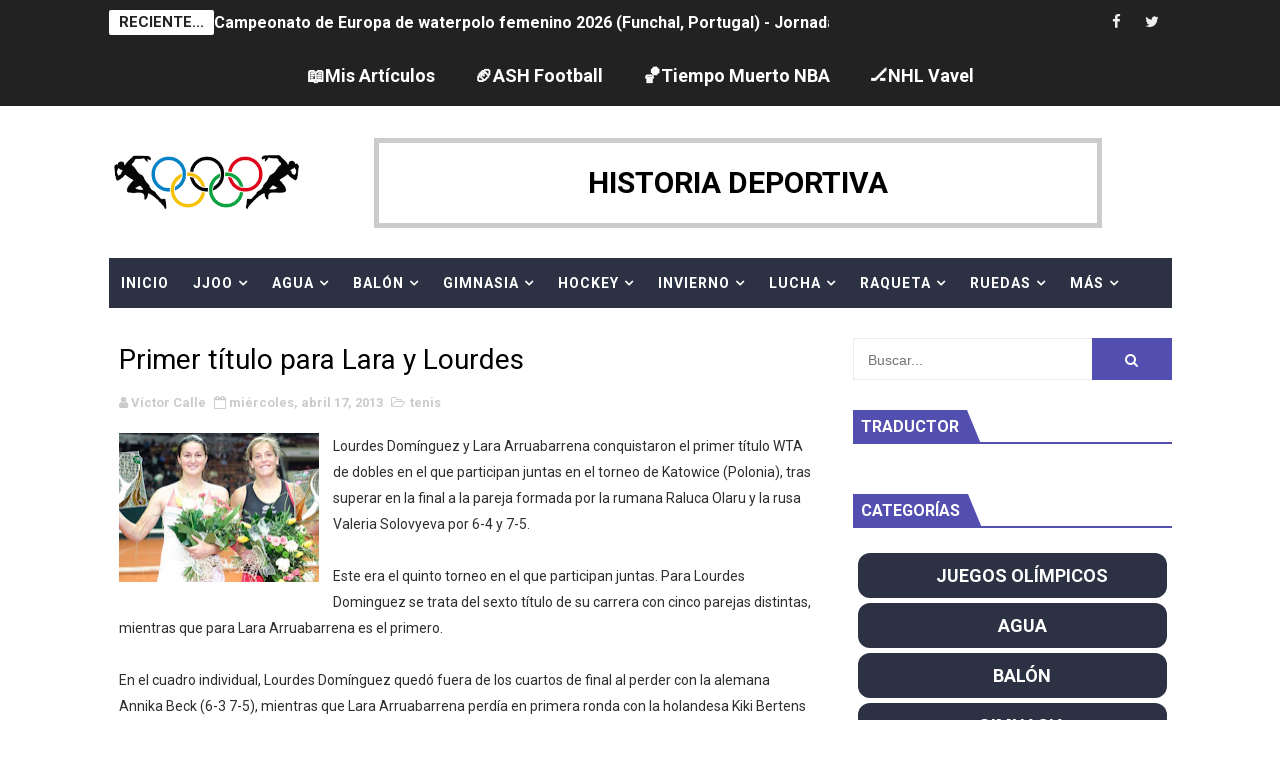

--- FILE ---
content_type: text/html; charset=UTF-8
request_url: https://www.historiadeportiva.com/b/stats?style=WHITE_TRANSPARENT&timeRange=ALL_TIME&token=APq4FmBWinG_QRQDMDsEHywfYc30ZNJkq6ixqdGL7uML3Jxt1cnUnTsay_4nnDXvP1uYkw9GGYCH1U3GL8JXfD5V7O413XWAVg
body_size: 25
content:
{"total":3100157,"sparklineOptions":{"backgroundColor":{"fillOpacity":0.1,"fill":"#ffffff"},"series":[{"areaOpacity":0.3,"color":"#fff"}]},"sparklineData":[[0,68],[1,69],[2,45],[3,56],[4,62],[5,38],[6,40],[7,52],[8,41],[9,63],[10,44],[11,57],[12,60],[13,70],[14,66],[15,44],[16,57],[17,66],[18,69],[19,85],[20,72],[21,91],[22,99],[23,67],[24,54],[25,64],[26,73],[27,68],[28,94],[29,15]],"nextTickMs":112500}

--- FILE ---
content_type: text/javascript; charset=UTF-8
request_url: https://www.historiadeportiva.com/feeds/posts/default/-/tenis?alt=json-in-script&max-results=4&callback=jsonp1769754326134
body_size: 8245
content:
// API callback
jsonp1769754326134({"version":"1.0","encoding":"UTF-8","feed":{"xmlns":"http://www.w3.org/2005/Atom","xmlns$openSearch":"http://a9.com/-/spec/opensearchrss/1.0/","xmlns$blogger":"http://schemas.google.com/blogger/2008","xmlns$georss":"http://www.georss.org/georss","xmlns$gd":"http://schemas.google.com/g/2005","xmlns$thr":"http://purl.org/syndication/thread/1.0","id":{"$t":"tag:blogger.com,1999:blog-1990171853032103829"},"updated":{"$t":"2026-01-30T01:35:52.413+01:00"},"category":[{"term":"fútbol americano"},{"term":"baloncesto"},{"term":"Motor"},{"term":"fútbol"},{"term":"tenis"},{"term":"Wrestling"},{"term":"Más deporte"},{"term":"atletismo"},{"term":"Flag Football"},{"term":"hockey hielo"},{"term":"ciclismo en ruta"},{"term":"Wrestling - WWE"},{"term":"Motor - Fórmula 1"},{"term":"balonmano"},{"term":"palmarés"},{"term":"Motor - MotoGP"},{"term":"golf"},{"term":"boxeo"},{"term":"waterpolo"},{"term":"esquí alpino"},{"term":"voleibol"},{"term":"natación"},{"term":"Juegos Olímpicos - Río de Janeiro 2016"},{"term":"Wrestling - Impact Wrestling"},{"term":"Tenis - Masters 1000"},{"term":"rugby"},{"term":"fútbol sala"},{"term":"vela"},{"term":"hockey patines"},{"term":"Juegos Olímpicos - Noticias"},{"term":"piragüismo"},{"term":"béisbol - sóftbol"},{"term":"Mis artículos"},{"term":"hockey hierba"},{"term":"Juegos Olímpicos - Sochi 2014"},{"term":"triatlón"},{"term":"Flag Football - Ligas Territoriales"},{"term":"tiro deportivo"},{"term":"patinaje artístico"},{"term":"bádminton"},{"term":"Hockey hielo - NHL"},{"term":"Flag Football - Bowls"},{"term":"judo"},{"term":"curling"},{"term":"saltos de esquí"},{"term":"Baloncesto - España"},{"term":"gimnasia artística"},{"term":"Juegos Paralímpicos"},{"term":"Baloncesto - Finales NBA"},{"term":"voley playa"},{"term":"patinaje de velocidad"},{"term":"Triatlón - Series Mundiales"},{"term":"tenis de mesa"},{"term":"Balonmano - España"},{"term":"saltos"},{"term":"Baloncesto - NBA"},{"term":"Fútbol Sala - España"},{"term":"Motor - Rally"},{"term":"biatlón"},{"term":"Baloncesto - WNBA"},{"term":"Juegos Europeos"},{"term":"natación artística"},{"term":"halterofilia"},{"term":"Juegos Olímpicos - Tokio 2020"},{"term":"taekwondo"},{"term":"Motor - Rally Dakar"},{"term":"esgrima"},{"term":"Voleibol - España"},{"term":"Waterpolo - España"},{"term":"Deportes ecuestres"},{"term":"Fútbol - España"},{"term":"Juegos Olímpicos - París 2024"},{"term":"Ciclismo de montaña y Trial"},{"term":"Remo"},{"term":"Golf - Majors"},{"term":"gimnasia rítmica"},{"term":"Atletismo - Europeos"},{"term":"Fútbol Americano - NFL"},{"term":"Lucha olímpica"},{"term":"ciclismo en pista"},{"term":"snowboard"},{"term":"tiro con arco"},{"term":"skeleton"},{"term":"Juegos Olímpicos - Pyeongchang 2018"},{"term":"Motor - Motocross y Trial"},{"term":"Curling - Mundiales"},{"term":"Fútbol Americano - España"},{"term":"Atletismo - Mundiales"},{"term":"Natación - Europeos"},{"term":"Natación - Mundiales"},{"term":"esquí de fondo"},{"term":"Baloncesto - NCAA"},{"term":"Hockey Hierba - España"},{"term":"Hockey patines - España"},{"term":"surf"},{"term":"Deportes de patinaje (roller)"},{"term":"bobsleigh"},{"term":"kárate"},{"term":"BMX"},{"term":"Tenis de mesa - Mundiales y Europeos"},{"term":"Juegos Olímpicos - Londres 2012"},{"term":"Hockey hielo - España"},{"term":"Motor - Fórmula E"},{"term":"esquí acrobático"},{"term":"fútbol playa"},{"term":"Baloncesto - Euroliga"},{"term":"Fútbol Americano - Europa"},{"term":"Juegos Europeos Bakú 2015"},{"term":"Tenis - Copa de Maestros"},{"term":"luge"},{"term":"Ciclismo - Giro Italia"},{"term":"Piragüismo - Europeos"},{"term":"Piragüismo - Mundiales"},{"term":"squash"},{"term":"Balonmano - Liga de Campeones"},{"term":"Juegos Olímpicos - Pekín 2022"},{"term":"dardos"},{"term":"Tenis - Open de Australia"},{"term":"Tenis - US Open"},{"term":"Hockey hielo - Mundiales"},{"term":"Waterpolo - Ligas de Campeones"},{"term":"pentatlón moderno"},{"term":"Flag Football - Spanish Flag Bowl"},{"term":"Patinaje artístico - Mundiales"},{"term":"patinaje artístico - ISU Grand Prix"},{"term":"snooker - billar"},{"term":"Rugby - Seis Naciones"},{"term":"Tenis - Roland Garros"},{"term":"Voley Playa - Europeos"},{"term":"Waterpolo - Ligas Mundiales"},{"term":"Ciclismo - Tour de Francia"},{"term":"Curling - Europeos"},{"term":"Fútbol Americano - Mundiales y Europeos"},{"term":"Hockey Patines - Ligas Europeas"},{"term":"Patinaje artístico - Europeos"},{"term":"Wrestling - WWE WrestleMania"},{"term":"Ciclismo - La Vuelta España"},{"term":"Flag Football - Europeos"},{"term":"Bádminton - Europeos"},{"term":"Esquí Alpino - Copas del Mundo"},{"term":"Fútbol - UEFA Champions League"},{"term":"Gimnasia Trampolín"},{"term":"Tenis - Wimbledon"},{"term":"Fútbol Americano - NCAA"},{"term":"Gimnasia Artística - Europeos"},{"term":"Juegos Europeos Polonia 2023"},{"term":"pádel"},{"term":"Baloncesto - Eurobasket"},{"term":"Balonmano - Europeos"},{"term":"Juegos Olímpicos - Milano Cortina 2026"},{"term":"Waterpolo - Mundiales"},{"term":"Ajedrez"},{"term":"Balonmano - Mundiales"},{"term":"Biatlón - Europeos"},{"term":"Saltos - Europeos"},{"term":"Bádminton - Mundiales"},{"term":"Fútbol Americano - SuperBowls"},{"term":"Gimnasia Artística - Mundiales"},{"term":"Hockey Hierba - Europeos"},{"term":"Hockey patines - Europeos"},{"term":"Hockey patines - Mundiales"},{"term":"Remo - Europeos"},{"term":"Tenis - Copa Davis"},{"term":"Voleibol - Europeos"},{"term":"Waterpolo - Europeos"},{"term":"saltos - Mundiales"},{"term":"Biatlón - Mundiales"},{"term":"Fútbol Sala - UEFA Cup"},{"term":"Ciclismo en ruta - Mundiales"},{"term":"Gimnasia Rítmica - Europeos"},{"term":"Hockey Hierba - Euro Hockey League"},{"term":"Ironman"},{"term":"combinada nórdica"},{"term":"Flag Football - Campeonatos continentales"},{"term":"Flag Football - Mundiales"},{"term":"Remo - Mundiales"},{"term":"Rugby - The Rugby Championship"},{"term":"Tenis - Copa Federación"},{"term":"Voley Playa - Mundiales"},{"term":"Wrestling - Bound For Glory"},{"term":"Biatlón - Copas del Mundo"},{"term":"Hockey hielo - NWHL"},{"term":"Juegos Europeos Minsk 2019"},{"term":"Triatlón - Europeos"},{"term":"Artes marciales mixtas"},{"term":"Baloncesto - Mundobasket"},{"term":"Esquí Alpino - Mundiales"},{"term":"Fútbol - Mundiales"},{"term":"Fútbol Sala - Europeos"},{"term":"Fútbol Sala - Mundiales"},{"term":"Gimnasia Rítmica - Mundiales"},{"term":"Golf - Ryder Cup \/ Solheim Cup"},{"term":"Natación artística - Europeos"},{"term":"Voleibol - Mundiales"},{"term":"balonmano playa"},{"term":"fútbol - Eurocopas"},{"term":"Cricket"},{"term":"Natación artística - Mundiales"},{"term":"premios"},{"term":"Rugby - Mundiales"},{"term":"Hockey Hierba - Mundiales"},{"term":"ciclocross"},{"term":"escalada"},{"term":"Alpinismo"},{"term":"Flag Football - Copa de España"},{"term":"Fútbol americano - WFA"},{"term":"Pesca"},{"term":"Wrestling - AEW Double or Nothing"},{"term":"Duatlón"},{"term":"Flag Football - NAIA"},{"term":"Fútbol Americano - CFL"},{"term":"Petanca"},{"term":"gimnasia aeróbica"},{"term":"vuelo acrobático"},{"term":"Flag Football - Campeonatos Autonómicos"},{"term":"Juegos Mundiales"},{"term":"Póker"},{"term":"Flag Football - AFFL"},{"term":"Pelota vasca"},{"term":"Sumo"},{"term":"Crashed Ice"},{"term":"Juegos Mediterráneos"},{"term":"Tenis - United Cup"},{"term":"breakdance"},{"term":"kickboxing"},{"term":"Baloncesto - Unrivaled"},{"term":"Baloncesto - WNBL"},{"term":"E-Sports"},{"term":"Esquí acuático"},{"term":"Hockey sala"},{"term":"Kayak-Polo"},{"term":"Sambo"},{"term":"basket 3x3"},{"term":"bolos"},{"term":"esquí de montaña"},{"term":"lacrosse"},{"term":"Culturismo"},{"term":"European Championships"},{"term":"Juegos Olímpicos - Atenas 2004"},{"term":"Juegos Olímpicos - Brisbane 2032"},{"term":"Juegos Olímpicos - Los Ángeles 2028"},{"term":"Juegos Olímpicos - Pekín 2008"},{"term":"Juegos Olímpicos - Salt Lake 2002"},{"term":"Juegos Olímpicos - Sydney 2000"},{"term":"Juegos Olímpicos - Turín 2006"},{"term":"Juegos Olímpicos - Vancouver 2010"},{"term":"Mushing"},{"term":"Wrestling - MLW"},{"term":"muaythai"},{"term":"orientación"},{"term":"skateboarding"},{"term":"speed ski"}],"title":{"type":"text","$t":"Historia Deportiva"},"subtitle":{"type":"html","$t":"Historia Deportiva es la web encargada de dar la información deportiva más amplia y variada, a nivel de España, nivel europeo y mundial. Camino Olímpico"},"link":[{"rel":"http://schemas.google.com/g/2005#feed","type":"application/atom+xml","href":"https:\/\/www.historiadeportiva.com\/feeds\/posts\/default"},{"rel":"self","type":"application/atom+xml","href":"https:\/\/www.blogger.com\/feeds\/1990171853032103829\/posts\/default\/-\/tenis?alt=json-in-script\u0026max-results=4"},{"rel":"alternate","type":"text/html","href":"https:\/\/www.historiadeportiva.com\/search\/label\/tenis"},{"rel":"hub","href":"http://pubsubhubbub.appspot.com/"},{"rel":"next","type":"application/atom+xml","href":"https:\/\/www.blogger.com\/feeds\/1990171853032103829\/posts\/default\/-\/tenis\/-\/tenis?alt=json-in-script\u0026start-index=5\u0026max-results=4"}],"author":[{"name":{"$t":"Víctor Calle"},"uri":{"$t":"http:\/\/www.blogger.com\/profile\/15800590664905924412"},"email":{"$t":"noreply@blogger.com"},"gd$image":{"rel":"http://schemas.google.com/g/2005#thumbnail","width":"32","height":"17","src":"\/\/blogger.googleusercontent.com\/img\/b\/R29vZ2xl\/AVvXsEieUkU_ZWWeF6u_7WTuiRhq5Ko-zSv-kMqe6FUcpI0GmXtgfVHgrqbxwnlJx8EY2HZeE2VnAAEGx3xlpVYbyl8gLJOhzLpWfRb_3D0Gj-0JaVDKbzzADn4Q0rrPJ5QUdA\/s220\/banner2+-+copia.jpg"}}],"generator":{"version":"7.00","uri":"http://www.blogger.com","$t":"Blogger"},"openSearch$totalResults":{"$t":"569"},"openSearch$startIndex":{"$t":"1"},"openSearch$itemsPerPage":{"$t":"4"},"entry":[{"id":{"$t":"tag:blogger.com,1999:blog-1990171853032103829.post-2549853833612167023"},"published":{"$t":"2026-01-29T00:53:00.000+01:00"},"updated":{"$t":"2026-01-29T07:12:44.791+01:00"},"category":[{"scheme":"http://www.blogger.com/atom/ns#","term":"tenis"},{"scheme":"http://www.blogger.com/atom/ns#","term":"Tenis - Open de Australia"}],"title":{"type":"text","$t":"Open de Australia 2026 - Semifinales"},"content":{"type":"html","$t":"\u003Cdiv class=\"separator\" style=\"clear: both; text-align: center;\"\u003E\u003Ca href=\"https:\/\/blogger.googleusercontent.com\/img\/b\/R29vZ2xl\/AVvXsEinTrCouX8q-ZqcL-r5pjlY3f1UPSWHzuxzhDdqm2UzqxGsH4nAk8SAjqCeFpogSh1wnbl-2r3FOckOfLaqDWnokUCUPFhvijj44sbknmnEgPPAJnSAioNcOq8vSScBQkUba_ApHQo84oSOsILNkBP3fhv-l24U7RlgP2s5JFh36JRDOhUbK-MsWVZjm4I\/s1000\/1768579174592211_AO2026_GOB_Landscape_Thumb_SP_2%20(1).jpg\" style=\"margin-left: 1em; margin-right: 1em;\"\u003E\u003Cimg border=\"0\" data-original-height=\"563\" data-original-width=\"1000\" height=\"360\" src=\"https:\/\/blogger.googleusercontent.com\/img\/b\/R29vZ2xl\/AVvXsEinTrCouX8q-ZqcL-r5pjlY3f1UPSWHzuxzhDdqm2UzqxGsH4nAk8SAjqCeFpogSh1wnbl-2r3FOckOfLaqDWnokUCUPFhvijj44sbknmnEgPPAJnSAioNcOq8vSScBQkUba_ApHQo84oSOsILNkBP3fhv-l24U7RlgP2s5JFh36JRDOhUbK-MsWVZjm4I\/w640-h360\/1768579174592211_AO2026_GOB_Landscape_Thumb_SP_2%20(1).jpg\" width=\"640\" \/\u003E\u003C\/a\u003E\u003C\/div\u003E\u003Cp style=\"text-align: center;\"\u003E\u003Cspan style=\"font-size: x-large;\"\u003E\u003C\/span\u003E\u003C\/p\u003E\u003Cp style=\"text-align: justify;\"\u003EResultados del Grand Slam de tenis Australian Open 2026,\u0026nbsp;\u003Cb\u003E\u003Cu\u003E\u003Ca href=\"https:\/\/en.wikipedia.org\/wiki\/2026_Australian_Open_%E2%80%93_Men%27s_singles\" target=\"_blank\"\u003Emasculino\u003C\/a\u003E\u003C\/u\u003E\u003C\/b\u003E\u0026nbsp;y\u0026nbsp;\u003Cb\u003E\u003Cu\u003E\u003Ca href=\"https:\/\/en.wikipedia.org\/wiki\/2026_Australian_Open_%E2%80%93_Women%27s_singles\" target=\"_blank\"\u003Efemenino\u003C\/a\u003E\u003C\/u\u003E\u003C\/b\u003E, que se celebra del 18 de enero al 1 de febrero en el Melbourne Park.\u003C\/p\u003E\u003Cp style=\"text-align: center;\"\u003E\u003Cspan style=\"font-size: x-large;\"\u003E\u003Cspan\u003E\u003C\/span\u003E\u003C\/span\u003E\u003C\/p\u003E\u003Ca name='more'\u003E\u003C\/a\u003E\u003Cspan style=\"font-size: x-large;\"\u003E\u003Cb\u003E\u003Cbr \/\u003E\u003C\/b\u003E\u003C\/span\u003E\u003Cp\u003E\u003C\/p\u003E\u003Cp style=\"text-align: center;\"\u003E\u003Cspan style=\"font-size: x-large;\"\u003E\u003Cb\u003EMASCULINO\u003C\/b\u003E\u003C\/span\u003E\u003C\/p\u003E\u003Cp\u003E\u003Cspan style=\"font-size: large;\"\u003E\u003Cb\u003ECUARTOS DE FINAL\u003C\/b\u003E\u003C\/span\u003E\u003C\/p\u003E\u003Cp style=\"text-align: center;\"\u003E\u003Cb\u003E\u003Cspan style=\"color: #2b00fe;\"\u003ECarlos Alcaraz (ESP)\u003C\/span\u003E\u003C\/b\u003E 3-0 Alex de Miñaur (AUS)\u003C\/p\u003E\u003Cp\u003E\u003Cspan\u003E\u003C\/span\u003E\u003C\/p\u003E\u003Cp style=\"text-align: center;\"\u003E\u003Cb\u003E\u003Ci\u003E(7-5, 6-2, 6-1)\u003C\/i\u003E\u003C\/b\u003E\u003C\/p\u003E\u003Cp style=\"text-align: center;\"\u003E\u003Cb\u003E\u003Cspan style=\"color: #2b00fe;\"\u003EAlexander Zverev (GER) \u003C\/span\u003E\u003C\/b\u003E3-1 Learner Tien (USA)\u003C\/p\u003E\u003Cp\u003E\u003Cspan\u003E\u003C\/span\u003E\u003C\/p\u003E\u003Cp style=\"text-align: center;\"\u003E\u003Cb\u003E\u003Ci\u003E(6-3, 6-7, 6-1, 7-6)\u003C\/i\u003E\u003C\/b\u003E\u003C\/p\u003E\u003Cp style=\"text-align: center;\"\u003ELorenzo Musetti (ITA) - \u003Cb\u003E\u003Cspan style=\"color: #2b00fe;\"\u003ENovak Djokovic (SRB)\u003C\/span\u003E\u003C\/b\u003E\u003C\/p\u003E\u003Cp\u003E\u003Cspan\u003E\u003C\/span\u003E\u003C\/p\u003E\u003Cp style=\"text-align: center;\"\u003E\u003Cb\u003E\u003Ci\u003E(6-4, 6-3, 1-3, ret.)\u003C\/i\u003E\u003C\/b\u003E\u003C\/p\u003E\u003Cp style=\"text-align: center;\"\u003EBen Shelton (USA) 0-3 \u003Cb\u003E\u003Cspan style=\"color: #2b00fe;\"\u003EJannik Sinner (ITA)\u003C\/span\u003E\u003C\/b\u003E\u003C\/p\u003E\u003Cp\u003E\u003Cspan\u003E\u003C\/span\u003E\u003C\/p\u003E\u003Cp style=\"text-align: center;\"\u003E\u003Cb\u003E\u003Ci\u003E(3-6, 4-6, 4-6)\u003C\/i\u003E\u003C\/b\u003E\u003C\/p\u003E\u003Cp style=\"text-align: center;\"\u003E\u003Cb\u003E\u003Ci\u003E\u003Cbr \/\u003E\u003C\/i\u003E\u003C\/b\u003E\u003C\/p\u003E\u003Cp\u003E\u003Cspan style=\"font-size: large;\"\u003E\u003Cb\u003ESEMIFINALES\u003C\/b\u003E\u003C\/span\u003E\u003C\/p\u003E\u003Cp style=\"text-align: center;\"\u003ECarlos Alcaraz - Alexander Zverev\u003C\/p\u003E\u003Cp\u003E\u003Cspan\u003E\u003C\/span\u003E\u003C\/p\u003E\u003Cp style=\"text-align: center;\"\u003E\u003Cb\u003E\u003Ci\u003E()\u003C\/i\u003E\u003C\/b\u003E\u003C\/p\u003E\u003Cp style=\"text-align: center;\"\u003ENovak Djokovic - Jannik Sinner\u003C\/p\u003E\u003Cp\u003E\u003Cspan\u003E\u003C\/span\u003E\u003C\/p\u003E\u003Cp style=\"text-align: center;\"\u003E\u003Cb\u003E\u003Ci\u003E()\u003C\/i\u003E\u003C\/b\u003E\u003C\/p\u003E\u003Cp style=\"text-align: center;\"\u003E\u003Cbr \/\u003E\u003C\/p\u003E\u003Cp\u003E\u003Cspan style=\"font-size: large;\"\u003E\u003Cb\u003EFINAL\u003C\/b\u003E\u003C\/span\u003E\u003C\/p\u003E\u003Cp style=\"text-align: center;\"\u003E-\u003C\/p\u003E\u003Cp\u003E\u003Cspan\u003E\u003C\/span\u003E\u003C\/p\u003E\u003Cp style=\"text-align: center;\"\u003E\u003Cb\u003E\u003Ci\u003E()\u003C\/i\u003E\u003C\/b\u003E\u003C\/p\u003E\u003Cp style=\"text-align: center;\"\u003E\u003Cbr \/\u003E\u003C\/p\u003E\u003Cp style=\"text-align: center;\"\u003E\u003Cspan style=\"font-size: x-large;\"\u003E\u003Cb\u003EFEMENINO\u003C\/b\u003E\u003C\/span\u003E\u003C\/p\u003E\u003Cp\u003E\u003Cspan style=\"font-size: large;\"\u003E\u003Cb\u003ECUARTOS DE FINAL\u003C\/b\u003E\u003C\/span\u003E\u003C\/p\u003E\u003Cp style=\"text-align: center;\"\u003E\u003Cb\u003E\u003Cspan style=\"color: #2b00fe;\"\u003EAryna Sabalenka \u003C\/span\u003E\u003C\/b\u003E- Iva Jovic (USA)\u003C\/p\u003E\u003Cp\u003E\u003Cspan\u003E\u003C\/span\u003E\u003C\/p\u003E\u003Cp style=\"text-align: center;\"\u003E\u003Cb\u003E\u003Ci\u003E(6-3, 6-0)\u003C\/i\u003E\u003C\/b\u003E\u003C\/p\u003E\u003Cp style=\"text-align: center;\"\u003ECoco Gauff (USA) - \u003Cb\u003E\u003Cspan style=\"color: #2b00fe;\"\u003EElina Svitolina (UKR)\u003C\/span\u003E\u003C\/b\u003E\u003C\/p\u003E\u003Cp\u003E\u003Cspan\u003E\u003C\/span\u003E\u003C\/p\u003E\u003Cp style=\"text-align: center;\"\u003E\u003Cb\u003E\u003Ci\u003E(1-6, 2-6)\u003C\/i\u003E\u003C\/b\u003E\u003C\/p\u003E\u003Cp style=\"text-align: center;\"\u003E\u003Cb\u003E\u003Cspan style=\"color: #2b00fe;\"\u003EJessica Pegula (USA)\u003C\/span\u003E\u003C\/b\u003E - Amanda Anisimova (USA)\u003C\/p\u003E\u003Cp\u003E\u003Cspan\u003E\u003C\/span\u003E\u003C\/p\u003E\u003Cp style=\"text-align: center;\"\u003E\u003Cb\u003E\u003Ci\u003E(6-2, 7-6)\u003C\/i\u003E\u003C\/b\u003E\u003C\/p\u003E\u003Cp style=\"text-align: center;\"\u003E\u003Cb\u003E\u003Cspan style=\"color: #2b00fe;\"\u003EElena Rybakina (KAZ)\u003C\/span\u003E\u003C\/b\u003E - Iga Swiatek (POL)\u003C\/p\u003E\u003Cp\u003E\u003Cspan\u003E\u003C\/span\u003E\u003C\/p\u003E\u003Cp style=\"text-align: center;\"\u003E\u003Cb\u003E\u003Ci\u003E(7-5, 6-1)\u003C\/i\u003E\u003C\/b\u003E\u003C\/p\u003E\u003Cp style=\"text-align: center;\"\u003E\u003Cb\u003E\u003Ci\u003E\u003Cbr \/\u003E\u003C\/i\u003E\u003C\/b\u003E\u003C\/p\u003E\u003Cp\u003E\u003Cspan style=\"font-size: large;\"\u003E\u003Cb\u003ESEMIFINALES\u003C\/b\u003E\u003C\/span\u003E\u003C\/p\u003E\u003Cp style=\"text-align: center;\"\u003EAryna Sabalenka - Elina Svitolina\u003C\/p\u003E\u003Cp\u003E\u003Cspan\u003E\u003C\/span\u003E\u003C\/p\u003E\u003Cp style=\"text-align: center;\"\u003E\u003Cb\u003E\u003Ci\u003E()\u003C\/i\u003E\u003C\/b\u003E\u003C\/p\u003E\u003Cp style=\"text-align: center;\"\u003EJessica Pegula - Elena Rybakina\u003C\/p\u003E\u003Cp\u003E\u003Cspan\u003E\u003C\/span\u003E\u003C\/p\u003E\u003Cp style=\"text-align: center;\"\u003E\u003Cb\u003E\u003Ci\u003E()\u003C\/i\u003E\u003C\/b\u003E\u003C\/p\u003E\u003Cp style=\"text-align: center;\"\u003E\u003Cbr \/\u003E\u003C\/p\u003E\u003Cp\u003E\u003Cspan style=\"font-size: large;\"\u003E\u003Cb\u003EFINAL\u003C\/b\u003E\u003C\/span\u003E\u003C\/p\u003E\u003Cp style=\"text-align: center;\"\u003E-\u003C\/p\u003E\u003Cp\u003E\u003Cspan\u003E\u003C\/span\u003E\u003C\/p\u003E\u003Cp style=\"text-align: center;\"\u003E\u003Cb\u003E\u003Ci\u003E()\u003C\/i\u003E\u003C\/b\u003E\u003C\/p\u003E"},"link":[{"rel":"edit","type":"application/atom+xml","href":"https:\/\/www.blogger.com\/feeds\/1990171853032103829\/posts\/default\/2549853833612167023"},{"rel":"self","type":"application/atom+xml","href":"https:\/\/www.blogger.com\/feeds\/1990171853032103829\/posts\/default\/2549853833612167023"},{"rel":"alternate","type":"text/html","href":"https:\/\/www.historiadeportiva.com\/2026\/01\/open-de-australia-2026.html","title":"Open de Australia 2026 - Semifinales"}],"author":[{"name":{"$t":"Víctor Calle"},"uri":{"$t":"http:\/\/www.blogger.com\/profile\/15800590664905924412"},"email":{"$t":"noreply@blogger.com"},"gd$image":{"rel":"http://schemas.google.com/g/2005#thumbnail","width":"32","height":"17","src":"\/\/blogger.googleusercontent.com\/img\/b\/R29vZ2xl\/AVvXsEieUkU_ZWWeF6u_7WTuiRhq5Ko-zSv-kMqe6FUcpI0GmXtgfVHgrqbxwnlJx8EY2HZeE2VnAAEGx3xlpVYbyl8gLJOhzLpWfRb_3D0Gj-0JaVDKbzzADn4Q0rrPJ5QUdA\/s220\/banner2+-+copia.jpg"}}],"media$thumbnail":{"xmlns$media":"http://search.yahoo.com/mrss/","url":"https:\/\/blogger.googleusercontent.com\/img\/b\/R29vZ2xl\/AVvXsEinTrCouX8q-ZqcL-r5pjlY3f1UPSWHzuxzhDdqm2UzqxGsH4nAk8SAjqCeFpogSh1wnbl-2r3FOckOfLaqDWnokUCUPFhvijj44sbknmnEgPPAJnSAioNcOq8vSScBQkUba_ApHQo84oSOsILNkBP3fhv-l24U7RlgP2s5JFh36JRDOhUbK-MsWVZjm4I\/s72-w640-h360-c\/1768579174592211_AO2026_GOB_Landscape_Thumb_SP_2%20(1).jpg","height":"72","width":"72"}},{"id":{"$t":"tag:blogger.com,1999:blog-1990171853032103829.post-9076212997159900946"},"published":{"$t":"2026-01-13T01:00:00.000+01:00"},"updated":{"$t":"2026-01-13T09:22:37.557+01:00"},"category":[{"scheme":"http://www.blogger.com/atom/ns#","term":"palmarés"},{"scheme":"http://www.blogger.com/atom/ns#","term":"tenis"},{"scheme":"http://www.blogger.com/atom/ns#","term":"Tenis - United Cup"}],"title":{"type":"text","$t":"United Cup 2026 - Polonia con Swiatek y Hurkacz, se estrena"},"content":{"type":"html","$t":"\u003Cp style=\"text-align: justify;\"\u003E\u003C\/p\u003E\u003Cdiv style=\"text-align: center;\"\u003E\u003Ca href=\"https:\/\/blogger.googleusercontent.com\/img\/b\/R29vZ2xl\/AVvXsEjI1_xmU3jS5ctcKT3PTaTVk9MrD06tOZiV9PCdOryO9OAifjyO-rkazfsDZmDrnElh0kFFzdAfkDa0Kmrk5eqEzVnJx5t0YhzTOSd9oVP5RWPM77TlB0dOV2lUhyF1LXmA5NNaGaNKGR_firzTaUIMFFBkN8YagyH1g_fZHzdXVuW-OTQSaPnqxNjaI8Q\/s850\/GettyImages-2255680444.webp\" imageanchor=\"1\" style=\"margin-left: 1em; margin-right: 1em;\"\u003E\u003Cimg border=\"0\" data-original-height=\"450\" data-original-width=\"850\" height=\"338\" src=\"https:\/\/blogger.googleusercontent.com\/img\/b\/R29vZ2xl\/AVvXsEjI1_xmU3jS5ctcKT3PTaTVk9MrD06tOZiV9PCdOryO9OAifjyO-rkazfsDZmDrnElh0kFFzdAfkDa0Kmrk5eqEzVnJx5t0YhzTOSd9oVP5RWPM77TlB0dOV2lUhyF1LXmA5NNaGaNKGR_firzTaUIMFFBkN8YagyH1g_fZHzdXVuW-OTQSaPnqxNjaI8Q\/w640-h338\/GettyImages-2255680444.webp\" width=\"640\" \/\u003E\u003C\/a\u003E\u003C\/div\u003ELa United Cup es un torneo internacional de tenis en pista que presenta equipos mixtos de 18 países, celebrada a finales de año desde 2022. El torneo se juega en dos ciudades australianas durante 11 días antes del Abierto de Australia.\u003Cspan\u003E\u003C\/span\u003E\u003Cp\u003E\u003C\/p\u003E\u003Ca name='more'\u003E\u003C\/a\u003E\u003Cp\u003E\u003C\/p\u003E\u003Cp\u003E\u003Cbr \/\u003E\u003C\/p\u003E\u003Cp\u003E\u003C\/p\u003E\u003Cul style=\"text-align: left;\"\u003E\u003Cli\u003E\u003Cu\u003E\u003Ca href=\"https:\/\/en.wikipedia.org\/wiki\/2026_United_Cup\" target=\"_blank\"\u003E2026:\u003C\/a\u003E\u003C\/u\u003E\u0026nbsp;\u003Cb\u003E\u003Cspan style=\"color: #2b00fe;\"\u003EPolonia\u003C\/span\u003E\u003C\/b\u003E 2-1 Suiza\u003C\/li\u003E\u003Cul\u003E\u003Cli\u003EIga Swiatek \u003Cb\u003E\u003Ci\u003E[6-3, 0-6, 3-6]\u003C\/i\u003E\u003C\/b\u003E Belinda Bencic\u003C\/li\u003E\u003Cli\u003EHubert Hurkacz\u003Cb\u003E\u003Ci\u003E [6-3, 3-6, 6-3]\u003C\/i\u003E\u003C\/b\u003E Stanislas Wawrinka\u003C\/li\u003E\u003Cli\u003EKatarzyna Kawa \/ Jan Zieliński \u003Cb\u003E\u003Ci\u003E[6-4, 6-3]\u003C\/i\u003E\u003C\/b\u003E Belinda Bencic \/ Jakub Paul\u0026nbsp;\u0026nbsp;\u003C\/li\u003E\u003C\/ul\u003E\u003C\/ul\u003E\u003Cul style=\"text-align: left;\"\u003E\u003Cli\u003E\u003Cb\u003E\u003Ca href=\"https:\/\/en.wikipedia.org\/wiki\/2025_United_Cup\" target=\"_blank\"\u003E2025:\u003C\/a\u003E\u003C\/b\u003E\u0026nbsp;\u003Cb\u003E\u003Cspan style=\"color: #2b00fe;\"\u003EEstados Unidos (2)\u003C\/span\u003E\u003C\/b\u003E\u0026nbsp;2-0 Polonia\u003C\/li\u003E\u003Cli\u003E\u003Cb\u003E\u003Cu\u003E\u003Ca href=\"https:\/\/www.historiadeportiva.com\/2023\/12\/united-cup-2024.html\"\u003E2024:\u003C\/a\u003E\u003C\/u\u003E\u003C\/b\u003E\u0026nbsp;\u003Cb\u003E\u003Cspan style=\"color: #2b00fe;\"\u003EAlemania\u003C\/span\u003E\u003C\/b\u003E\u0026nbsp;2-1 Polonia\u003C\/li\u003E\u003Cli\u003E\u003Cb\u003E\u003Cu\u003E\u003Ca href=\"https:\/\/www.historiadeportiva.com\/2022\/12\/united-cup-de-tenis-2023.html\"\u003E2023:\u003C\/a\u003E\u003C\/u\u003E\u003C\/b\u003E \u003Cb\u003E\u003Cspan style=\"color: #2b00fe;\"\u003EEstados Unidos\u003C\/span\u003E\u003C\/b\u003E 4-0 Italia\u003C\/li\u003E\u003C\/ul\u003E\u003Cdiv\u003E\u003Cbr \/\u003E\u003C\/div\u003E\u003Cdiv style=\"text-align: center;\"\u003E\u003Ca href=\"https:\/\/blogger.googleusercontent.com\/img\/b\/R29vZ2xl\/AVvXsEiR1DFiF65cnSHe3nZ09CxbjoLNXKwSBifj8qNrAjuJNOqe6o3WNxdbBgrGqJ85h0LiRQ6x6MIQnBUmE6i2aByN6IGpg4F5oZE7Q-VFQwf2JFWmfjfol87Aq1dWrN40WAS1GSZVj2PLOZ-tS6xXefRKA2fOMms-lRUvmmcncWt_LkpYnlUIjc90vrkE4nc\/s1720\/Captura%20de%20pantalla%202024-12-30%20a%20las%2012.23.56.png\" style=\"margin-left: 1em; margin-right: 1em;\"\u003E\u003Cimg border=\"0\" data-original-height=\"988\" data-original-width=\"1720\" height=\"368\" src=\"https:\/\/blogger.googleusercontent.com\/img\/b\/R29vZ2xl\/AVvXsEiR1DFiF65cnSHe3nZ09CxbjoLNXKwSBifj8qNrAjuJNOqe6o3WNxdbBgrGqJ85h0LiRQ6x6MIQnBUmE6i2aByN6IGpg4F5oZE7Q-VFQwf2JFWmfjfol87Aq1dWrN40WAS1GSZVj2PLOZ-tS6xXefRKA2fOMms-lRUvmmcncWt_LkpYnlUIjc90vrkE4nc\/w640-h368\/Captura%20de%20pantalla%202024-12-30%20a%20las%2012.23.56.png\" width=\"640\" \/\u003E\u003C\/a\u003E\u003C\/div\u003E\u003Cbr \/\u003E"},"link":[{"rel":"edit","type":"application/atom+xml","href":"https:\/\/www.blogger.com\/feeds\/1990171853032103829\/posts\/default\/9076212997159900946"},{"rel":"self","type":"application/atom+xml","href":"https:\/\/www.blogger.com\/feeds\/1990171853032103829\/posts\/default\/9076212997159900946"},{"rel":"alternate","type":"text/html","href":"https:\/\/www.historiadeportiva.com\/2024\/12\/united-cup.html","title":"United Cup 2026 - Polonia con Swiatek y Hurkacz, se estrena"}],"author":[{"name":{"$t":"Víctor Calle"},"uri":{"$t":"http:\/\/www.blogger.com\/profile\/15800590664905924412"},"email":{"$t":"noreply@blogger.com"},"gd$image":{"rel":"http://schemas.google.com/g/2005#thumbnail","width":"32","height":"17","src":"\/\/blogger.googleusercontent.com\/img\/b\/R29vZ2xl\/AVvXsEieUkU_ZWWeF6u_7WTuiRhq5Ko-zSv-kMqe6FUcpI0GmXtgfVHgrqbxwnlJx8EY2HZeE2VnAAEGx3xlpVYbyl8gLJOhzLpWfRb_3D0Gj-0JaVDKbzzADn4Q0rrPJ5QUdA\/s220\/banner2+-+copia.jpg"}}],"media$thumbnail":{"xmlns$media":"http://search.yahoo.com/mrss/","url":"https:\/\/blogger.googleusercontent.com\/img\/b\/R29vZ2xl\/AVvXsEjI1_xmU3jS5ctcKT3PTaTVk9MrD06tOZiV9PCdOryO9OAifjyO-rkazfsDZmDrnElh0kFFzdAfkDa0Kmrk5eqEzVnJx5t0YhzTOSd9oVP5RWPM77TlB0dOV2lUhyF1LXmA5NNaGaNKGR_firzTaUIMFFBkN8YagyH1g_fZHzdXVuW-OTQSaPnqxNjaI8Q\/s72-w640-h338-c\/GettyImages-2255680444.webp","height":"72","width":"72"}},{"id":{"$t":"tag:blogger.com,1999:blog-1990171853032103829.post-198076993840029162"},"published":{"$t":"2025-11-24T04:44:00.000+01:00"},"updated":{"$t":"2025-11-24T07:52:18.528+01:00"},"category":[{"scheme":"http://www.blogger.com/atom/ns#","term":"tenis"},{"scheme":"http://www.blogger.com/atom/ns#","term":"Tenis - Copa Davis"}],"title":{"type":"text","$t":"Copa Davis 2025 - España no impide el tercer título consecutivo de los italianos y en su casa"},"content":{"type":"html","$t":"\u003Cdiv class=\"separator\" style=\"clear: both; text-align: center;\"\u003E\u003Ca href=\"https:\/\/blogger.googleusercontent.com\/img\/b\/R29vZ2xl\/AVvXsEhpTxn2pxtO9SrEQqvoB7GDY9VHJK89zYSNlalu3TEETCWrixMehEvzeU2QQ2eI8M99j3macuDjS9jzU1u6NNHwMw6ml4CTDCTydmLiCrrjMClqamSUFymgcOkf95KD9tTKuRjuIUJIeoyGOj6N7Nn61JfajpUpWYkpbLCCEYXDeMGpIR6CG8P2IoPOOak\/s1920\/copa-davis-2025-italia-trofeo.jpg\" imageanchor=\"1\" style=\"margin-left: 1em; margin-right: 1em;\"\u003E\u003Cimg border=\"0\" data-original-height=\"1080\" data-original-width=\"1920\" height=\"360\" src=\"https:\/\/blogger.googleusercontent.com\/img\/b\/R29vZ2xl\/AVvXsEhpTxn2pxtO9SrEQqvoB7GDY9VHJK89zYSNlalu3TEETCWrixMehEvzeU2QQ2eI8M99j3macuDjS9jzU1u6NNHwMw6ml4CTDCTydmLiCrrjMClqamSUFymgcOkf95KD9tTKuRjuIUJIeoyGOj6N7Nn61JfajpUpWYkpbLCCEYXDeMGpIR6CG8P2IoPOOak\/w640-h360\/copa-davis-2025-italia-trofeo.jpg\" width=\"640\" \/\u003E\u003C\/a\u003E\u003C\/div\u003E\u003Cp style=\"text-align: justify;\"\u003ELa selección de Italia, aún sin disponer de Jannik Sinner, consiguió defender el trono de la Copa Davis por tercer año consecutivo, alzando su cuarta Ensaladera (1976, 2023, 2024, 2025). Tuvieron de rival en la final a España, quienes no la jugaban desde 2019, primera edición del nuevo formato con las Davis Finals disputándose a lo largo de toda una semana, desde cuartos de final. Buscaban los españoles el séptimo título, pero la ausencia de Carlos Alcaraz dejó algo corto el equipo que aún así ejerció un torneo espléndido y de mucho mérito.\u003C\/p\u003E\u003Cp style=\"text-align: justify;\"\u003E\u003Cbr \/\u003E\u003C\/p\u003E\u003Cp style=\"text-align: justify;\"\u003EEspaña, dirigida por David Ferrer, derrotó a República Checa en cuartos y ya era una buena sorpresa. En semifinales, tumbaron a la Alemania de Alexander Zverev, y se plantaron en la final ante los italianos. Siempre comenzando con Pablo Carreño, este no pudo hacer mucho frente a Matteo Berrettini. Después, Jaume Munar, el héroe en la eliminatoria checa, comenzaría como un tiro aplastando con un 5-1 a Flavio Cobolli. Pero el transalpino se fue recomponiendo y, de menos a más, se llevó en el tie break en el segundo set. En el tercero, ningún tenista tampoco cedió, hasta que con 5-5 rompía Cobolli el saque de Munar y cerraba de inmediato la eliminatoria con un 7-5.\u003C\/p\u003E\u003Cp style=\"text-align: justify;\"\u003E\u003Cbr \/\u003E\u003C\/p\u003E\u003Cp style=\"text-align: justify;\"\u003EAsí, los españoles no pudieron forzar el partido de dobles que había dado doble alegría previamente a la selección. Un dole comandado por el especialista Marcel Granollers, acompañado de Pedro Martínez.\u003C\/p\u003E\u003Cp style=\"text-align: justify;\"\u003E\u003Cbr \/\u003E\u003C\/p\u003E\u003Cdiv class=\"separator\" style=\"clear: both; text-align: center;\"\u003E\u003Ca href=\"https:\/\/blogger.googleusercontent.com\/img\/b\/R29vZ2xl\/AVvXsEgweSrmok62mvFhTrYgOZfF_TYnhsMQfJDNQCfU1Qhna5ehsmoi7uXllDzDNpQjncZ0xqGscFpVT63DOwYzzvnhLbGmOLa8riZp2GlZGYtQgkb-xuIfdD65tM1HikZ3A1_1hH1KxoCNzaLlpj5qJy23VWdlMtf45PdfWHfz9WylXelMCRppY6qS7dEMNZw\/s1920\/17611327069781.jpg\" style=\"margin-left: 1em; margin-right: 1em;\"\u003E\u003Cimg border=\"0\" data-original-height=\"1080\" data-original-width=\"1920\" height=\"360\" src=\"https:\/\/blogger.googleusercontent.com\/img\/b\/R29vZ2xl\/AVvXsEgweSrmok62mvFhTrYgOZfF_TYnhsMQfJDNQCfU1Qhna5ehsmoi7uXllDzDNpQjncZ0xqGscFpVT63DOwYzzvnhLbGmOLa8riZp2GlZGYtQgkb-xuIfdD65tM1HikZ3A1_1hH1KxoCNzaLlpj5qJy23VWdlMtf45PdfWHfz9WylXelMCRppY6qS7dEMNZw\/w640-h360\/17611327069781.jpg\" width=\"640\" \/\u003E\u003C\/a\u003E\u003C\/div\u003E\u003Cdiv style=\"text-align: justify;\"\u003EResultados de la final a ocho selecciones de la Copa Davis 2025, celebradas del 18 al 23 de noviembre en Bolonia (Italia).\u003C\/div\u003E\u003Cp style=\"text-align: justify;\"\u003E\u003Cbr \/\u003E\u003C\/p\u003E\u003Cp\u003E\u003Cb\u003E\u003Cu\u003E\u003Cspan style=\"font-size: large;\"\u003E\u003Ca href=\"https:\/\/en.wikipedia.org\/wiki\/2025_Davis_Cup\" target=\"_blank\"\u003EFASE DE GRUPOS\u003C\/a\u003E\u003C\/span\u003E\u003C\/u\u003E\u003C\/b\u003E\u003C\/p\u003E\u003Cp\u003E\u003Cbr \/\u003E\u003C\/p\u003E\u003Cp\u003E\u003Cb\u003E\u003Cspan style=\"font-size: large;\"\u003ECUARTOS DE FINAL\u003C\/span\u003E\u003C\/b\u003E\u003C\/p\u003E\u003Cp style=\"text-align: center;\"\u003E\u003Cb\u003E\u003Cspan style=\"color: #2b00fe;\"\u003EItalia\u003C\/span\u003E\u003C\/b\u003E 2-0 Austria\u003C\/p\u003E\u003Cp style=\"text-align: center;\"\u003EFrancia 0-2\u0026nbsp;\u003Cb\u003E\u003Cspan style=\"color: #2b00fe;\"\u003EBélgica\u003C\/span\u003E\u003C\/b\u003E\u003C\/p\u003E\u003Cp style=\"text-align: center;\"\u003E\u003Cb\u003E\u003Cspan style=\"color: #2b00fe;\"\u003EEspaña\u003C\/span\u003E\u003C\/b\u003E 2-1 República Checa\u003C\/p\u003E\u003Cp style=\"text-align: center;\"\u003EArgentina 1-2 \u003Cb\u003E\u003Cspan style=\"color: #2b00fe;\"\u003EAlemania\u003C\/span\u003E\u003C\/b\u003E\u003C\/p\u003E\u003Cp style=\"text-align: center;\"\u003E\u003Cbr \/\u003E\u003C\/p\u003E\u003Cp\u003E\u003Cb\u003E\u003Cspan style=\"font-size: large;\"\u003ESEMIFINALES\u003C\/span\u003E\u003C\/b\u003E\u003C\/p\u003E\u003Cp style=\"text-align: center;\"\u003E\u003Cspan style=\"font-size: medium;\"\u003E\u003Cb\u003E\u003Cspan style=\"color: #2b00fe;\"\u003EItalia\u003C\/span\u003E\u003C\/b\u003E 2-0 Bélgica\u003C\/span\u003E\u003C\/p\u003E\u003Cp style=\"text-align: center;\"\u003E\u003Cb\u003EMatteo Berrettini\u003C\/b\u003E\u0026nbsp;\u003Ci\u003E\u003Cb\u003E[6-3, 6-4]\u0026nbsp;\u003C\/b\u003E\u003C\/i\u003ERaphaël Collignon\u003C\/p\u003E\u003Cp style=\"text-align: center;\"\u003E\u003Cb\u003EFlavio Cobolli\u003C\/b\u003E\u0026nbsp;\u003Ci\u003E\u003Cb\u003E[6-3, 6-7, 7-6]\u0026nbsp;\u003C\/b\u003E\u003C\/i\u003EZizou Bergs\u003C\/p\u003E\u003Cp style=\"text-align: center;\"\u003ESimone Bolelli \/ Andrea Vavassori\u0026nbsp;\u003Ci\u003E\u003Cb\u003E[]\u0026nbsp;\u003C\/b\u003E\u003C\/i\u003ESander Gillé \/ Joran Vliegen\u003C\/p\u003E\u003Cp style=\"text-align: center;\"\u003E\u003Cbr \/\u003E\u003C\/p\u003E\u003Cp style=\"text-align: center;\"\u003E\u003Cspan style=\"font-size: medium;\"\u003E\u003Cb\u003E\u003Cspan style=\"color: #2b00fe;\"\u003EEspaña\u003C\/span\u003E\u003C\/b\u003E 2-1 Alemania\u003C\/span\u003E\u003C\/p\u003E\u003Cp style=\"text-align: center;\"\u003E\u003Cb\u003EPablo Carreño\u003C\/b\u003E\u0026nbsp;\u003Ci\u003E\u003Cb\u003E[6-4, 7-6]\u0026nbsp;\u003C\/b\u003E\u003C\/i\u003EJan-Lennard Struff\u003C\/p\u003E\u003Cp style=\"text-align: center;\"\u003EJaume Munar\u0026nbsp;\u003Ci\u003E\u003Cb\u003E[6-7, 6-7]\u0026nbsp;\u003C\/b\u003E\u003C\/i\u003EAlexander Zverev\u003C\/p\u003E\u003Cp style=\"text-align: center;\"\u003E\u003Cb\u003EMarcel Granollers \/ Pedro Martínez\u003C\/b\u003E\u0026nbsp;\u003Ci\u003E\u003Cb\u003E[\u003C\/b\u003E\u003C\/i\u003E\u003Ci\u003E\u003Cb\u003E6-2, 3-6, 6-3\u003C\/b\u003E\u003C\/i\u003E\u003Ci\u003E\u003Cb\u003E]\u0026nbsp;\u003C\/b\u003E\u003C\/i\u003EKevin Krawietz \/ Tim Pütz\u003C\/p\u003E\u003Cp style=\"text-align: center;\"\u003E\u003Cbr \/\u003E\u003C\/p\u003E\u003Cp\u003E\u003Cb\u003E\u003Cspan style=\"font-size: large;\"\u003EFINAL\u003C\/span\u003E\u003C\/b\u003E\u003C\/p\u003E\u003Cp style=\"text-align: center;\"\u003E\u003Cspan style=\"font-size: medium;\"\u003EItalia - España\u003C\/span\u003E\u003C\/p\u003E\u003Cp style=\"text-align: center;\"\u003E\u003Cb\u003E\u003Cspan style=\"color: #2b00fe;\"\u003EMatteo Berrettini\u003C\/span\u003E\u003C\/b\u003E\u0026nbsp;\u003Ci\u003E\u003Cb\u003E[6-3, 6-4]\u0026nbsp;\u003C\/b\u003E\u003C\/i\u003EPablo Carreño\u003C\/p\u003E\u003Cp style=\"text-align: center;\"\u003E\u003Cb\u003E\u003Cspan style=\"color: #2b00fe;\"\u003EFlavio Cobolli\u0026nbsp;\u003C\/span\u003E\u003C\/b\u003E\u003Ci\u003E\u003Cb\u003E[1-6, 7-6, 7-5]\u0026nbsp;\u003C\/b\u003E\u003C\/i\u003EJaume Munar\u003C\/p\u003E\u003Cp style=\"text-align: center;\"\u003ESimone Bolelli \/ Andrea Vavassori\u0026nbsp;\u003Ci\u003E\u003Cb\u003E[]\u0026nbsp;\u003C\/b\u003E\u003C\/i\u003EMarcel Granollers \/ Pedro Martínez\u003C\/p\u003E"},"link":[{"rel":"edit","type":"application/atom+xml","href":"https:\/\/www.blogger.com\/feeds\/1990171853032103829\/posts\/default\/198076993840029162"},{"rel":"self","type":"application/atom+xml","href":"https:\/\/www.blogger.com\/feeds\/1990171853032103829\/posts\/default\/198076993840029162"},{"rel":"alternate","type":"text/html","href":"https:\/\/www.historiadeportiva.com\/2025\/11\/copa-davis-2025-cuartos-de-final.html","title":"Copa Davis 2025 - España no impide el tercer título consecutivo de los italianos y en su casa"}],"author":[{"name":{"$t":"Víctor Calle"},"uri":{"$t":"http:\/\/www.blogger.com\/profile\/15800590664905924412"},"email":{"$t":"noreply@blogger.com"},"gd$image":{"rel":"http://schemas.google.com/g/2005#thumbnail","width":"32","height":"17","src":"\/\/blogger.googleusercontent.com\/img\/b\/R29vZ2xl\/AVvXsEieUkU_ZWWeF6u_7WTuiRhq5Ko-zSv-kMqe6FUcpI0GmXtgfVHgrqbxwnlJx8EY2HZeE2VnAAEGx3xlpVYbyl8gLJOhzLpWfRb_3D0Gj-0JaVDKbzzADn4Q0rrPJ5QUdA\/s220\/banner2+-+copia.jpg"}}],"media$thumbnail":{"xmlns$media":"http://search.yahoo.com/mrss/","url":"https:\/\/blogger.googleusercontent.com\/img\/b\/R29vZ2xl\/AVvXsEhpTxn2pxtO9SrEQqvoB7GDY9VHJK89zYSNlalu3TEETCWrixMehEvzeU2QQ2eI8M99j3macuDjS9jzU1u6NNHwMw6ml4CTDCTydmLiCrrjMClqamSUFymgcOkf95KD9tTKuRjuIUJIeoyGOj6N7Nn61JfajpUpWYkpbLCCEYXDeMGpIR6CG8P2IoPOOak\/s72-w640-h360-c\/copa-davis-2025-italia-trofeo.jpg","height":"72","width":"72"}},{"id":{"$t":"tag:blogger.com,1999:blog-1990171853032103829.post-7838477469823140950"},"published":{"$t":"2025-11-17T02:22:00.000+01:00"},"updated":{"$t":"2025-11-17T07:55:08.556+01:00"},"category":[{"scheme":"http://www.blogger.com/atom/ns#","term":"tenis"},{"scheme":"http://www.blogger.com/atom/ns#","term":"Tenis - Copa de Maestros"}],"title":{"type":"text","$t":"ATP Finals 2025 - Sinner vence al nº 1 Alcaraz"},"content":{"type":"html","$t":"\u003Cdiv class=\"separator\" style=\"clear: both; text-align: center;\"\u003E\u003Ca href=\"https:\/\/blogger.googleusercontent.com\/img\/b\/R29vZ2xl\/AVvXsEgI6So7U3W4xGrU2Yf1WmM2_IBL712g6MU8BMOKzyNd4biJnPYTW8OXVeGR87Cfh2RYEgvgd8ZjHaGzquaqz7RdI86CQjnam-kBWYlEAE1DQqhyVyHxsUpeIDQkf5KQad2rHThpwGKsOZjLgOAQ3MIwiQOp6iENyzjFPXQRuhx6hTwWpKp58GExNZv_ntc\/s946\/14949_Foto.1763325524.jpeg\" imageanchor=\"1\" style=\"margin-left: 1em; margin-right: 1em;\"\u003E\u003Cimg border=\"0\" data-original-height=\"630\" data-original-width=\"946\" height=\"426\" src=\"https:\/\/blogger.googleusercontent.com\/img\/b\/R29vZ2xl\/AVvXsEgI6So7U3W4xGrU2Yf1WmM2_IBL712g6MU8BMOKzyNd4biJnPYTW8OXVeGR87Cfh2RYEgvgd8ZjHaGzquaqz7RdI86CQjnam-kBWYlEAE1DQqhyVyHxsUpeIDQkf5KQad2rHThpwGKsOZjLgOAQ3MIwiQOp6iENyzjFPXQRuhx6hTwWpKp58GExNZv_ntc\/w640-h426\/14949_Foto.1763325524.jpeg\" width=\"640\" \/\u003E\u003C\/a\u003E\u003C\/div\u003E\u003Cdiv style=\"text-align: justify;\"\u003EJannik Sinner consiguió defender el título de las ATP Finals ante el tenista que va a finalizar la vigente temporada como nº 1 del mundo, Carlos Alcaraz. El italiano se convierte en el tercer jugador que consigue al menos jugar todas las finales de Grand Slams en un mismo año y las Finales ATP, igualando a Roger Federer y Novak Djokovic.\u003C\/div\u003E\u003Cdiv style=\"text-align: center;\"\u003E\u003Cbr \/\u003E\u003C\/div\u003E\u003Cdiv style=\"text-align: center;\"\u003E\u003Ca href=\"https:\/\/blogger.googleusercontent.com\/img\/b\/R29vZ2xl\/AVvXsEipUpJv-P-Kjtca8c8gja1wA__SZofmpbNuj_msZdW8_0S_xSqAgIV3kklH2Z42HKQhixrM6WG3e7eqOT5PNS7oioBjEzCFh4uO_CWn4f2_bAmHbd7OAY-z-lWU7kpb2saRijZXDp7nZ1kcNFLvBR5Jog9WzANCAfzPoxWOI3ZiVtFVzXU-7cDgNmQDgJ4\/s800\/Nitto-ATP-Finals-2025.jpg\" style=\"margin-left: 1em; margin-right: 1em;\"\u003E\u003Cimg border=\"0\" data-original-height=\"600\" data-original-width=\"800\" height=\"300\" src=\"https:\/\/blogger.googleusercontent.com\/img\/b\/R29vZ2xl\/AVvXsEipUpJv-P-Kjtca8c8gja1wA__SZofmpbNuj_msZdW8_0S_xSqAgIV3kklH2Z42HKQhixrM6WG3e7eqOT5PNS7oioBjEzCFh4uO_CWn4f2_bAmHbd7OAY-z-lWU7kpb2saRijZXDp7nZ1kcNFLvBR5Jog9WzANCAfzPoxWOI3ZiVtFVzXU-7cDgNmQDgJ4\/w400-h300\/Nitto-ATP-Finals-2025.jpg\" width=\"400\" \/\u003E\u003C\/a\u003E\u003C\/div\u003E\u003Cp style=\"text-align: justify;\"\u003EResultados de las ATP Finals\u0026nbsp;2025 con los mejores tenistas de la temporada, disputado del 9 al 16 de noviembre en\u0026nbsp;\u003Cspan\u003ETurín\u0026nbsp;\u003C\/span\u003E(Italia).\u003C\/p\u003E\u003Ca name='more'\u003E\u003C\/a\u003E\u003Cp\u003E\u003C\/p\u003E\u003Cp\u003E\u003Cbr \/\u003E\u003C\/p\u003E\u003Cp style=\"text-align: center;\"\u003E\u003Cspan style=\"font-size: large;\"\u003E\u003Cu\u003E\u003Ca href=\"https:\/\/en.wikipedia.org\/wiki\/2025_ATP_Finals#\" target=\"_blank\"\u003EFASE DE GRUPOS\u003C\/a\u003E\u003C\/u\u003E\u003C\/span\u003E\u003C\/p\u003E\u003Cp\u003E\u003Cbr \/\u003E\u003C\/p\u003E\u003Cp\u003E\u003Cspan style=\"font-size: large;\"\u003E\u003Cb\u003EGRUPO JIMMY CONNORS\u003C\/b\u003E\u003C\/span\u003E\u003C\/p\u003E\u003Cp\u003E\u003C\/p\u003E\u003Col style=\"text-align: left;\"\u003E\u003Cli\u003ECarlos Alcaraz (ESP) 3-0\u003C\/li\u003E\u003Cli\u003EAlex de Miñaur (AUS) 1-2\u003C\/li\u003E\u003Cli\u003ETaylor Fritz (USA) 1-2\u003C\/li\u003E\u003Cli\u003ELorenzo Musetti (ITA) 1-2\u003C\/li\u003E\u003C\/ol\u003E\u003Cdiv\u003E\u003Cbr \/\u003E\u003C\/div\u003E\u003Cp\u003E\u003C\/p\u003E\u003Cp\u003E\u003Cspan style=\"font-size: large;\"\u003E\u003Cb\u003EGRRUPO BJÖRN BORG\u003C\/b\u003E\u003C\/span\u003E\u003C\/p\u003E\u003Cp\u003E\u003C\/p\u003E\u003Col style=\"text-align: left;\"\u003E\u003Cli\u003EJannik Sinner (ITA) 3-0\u003C\/li\u003E\u003Cli\u003EFélix Auger-Aliassime (CAN) 2-1\u003C\/li\u003E\u003Cli\u003EAlexander Zverev (GER) 1-2\u003C\/li\u003E\u003Cli\u003EBen Shelton (USA) 0-3\u003C\/li\u003E\u003C\/ol\u003E\u003Cdiv\u003E\u003Cbr \/\u003E\u003C\/div\u003E\u003Cp\u003E\u003C\/p\u003E\u003Cp\u003E\u003Cspan style=\"font-size: large;\"\u003E\u003Cb\u003ESEMIFINALES\u003C\/b\u003E\u003C\/span\u003E\u003C\/p\u003E\u003Cp style=\"text-align: center;\"\u003E\u003Cb\u003E\u003Cspan style=\"color: #2b00fe;\"\u003ECarlos Alcaraz\u003C\/span\u003E\u003C\/b\u003E\u0026nbsp;\u003Cb\u003E\u003Ci\u003E[6-2, 6-4]\u003C\/i\u003E\u003C\/b\u003E\u0026nbsp;Félix Auger-Aliassime\u003C\/p\u003E\u003Cp style=\"text-align: center;\"\u003E\u003Cb\u003E\u003Cspan style=\"color: #2b00fe;\"\u003EJannik Sinner\u003C\/span\u003E\u003C\/b\u003E\u0026nbsp;\u003Cb\u003E\u003Ci\u003E[7-5, 6-2]\u003C\/i\u003E\u003C\/b\u003E\u0026nbsp;Alex de Miñaur\u003C\/p\u003E\u003Cp style=\"text-align: center;\"\u003E\u003Cbr \/\u003E\u003C\/p\u003E\u003Cp\u003E\u003Cspan style=\"font-size: large;\"\u003E\u003Cb\u003EFINAL\u003C\/b\u003E\u003C\/span\u003E\u003C\/p\u003E\u003Cp\u003E\u003Cspan\u003E\u003C\/span\u003E\u003C\/p\u003E\u003Cp style=\"text-align: center;\"\u003ECarlos Alcaraz\u0026nbsp;\u003Cb\u003E\u003Ci\u003E[6-7, 5-7]\u003C\/i\u003E\u003C\/b\u003E\u0026nbsp;\u003Cb\u003E\u003Cspan style=\"color: #2b00fe;\"\u003EJannik Sinner\u003C\/span\u003E\u003C\/b\u003E\u003C\/p\u003E"},"link":[{"rel":"edit","type":"application/atom+xml","href":"https:\/\/www.blogger.com\/feeds\/1990171853032103829\/posts\/default\/7838477469823140950"},{"rel":"self","type":"application/atom+xml","href":"https:\/\/www.blogger.com\/feeds\/1990171853032103829\/posts\/default\/7838477469823140950"},{"rel":"alternate","type":"text/html","href":"https:\/\/www.historiadeportiva.com\/2025\/11\/atp-finals-2025.html","title":"ATP Finals 2025 - Sinner vence al nº 1 Alcaraz"}],"author":[{"name":{"$t":"Víctor Calle"},"uri":{"$t":"http:\/\/www.blogger.com\/profile\/15800590664905924412"},"email":{"$t":"noreply@blogger.com"},"gd$image":{"rel":"http://schemas.google.com/g/2005#thumbnail","width":"32","height":"17","src":"\/\/blogger.googleusercontent.com\/img\/b\/R29vZ2xl\/AVvXsEieUkU_ZWWeF6u_7WTuiRhq5Ko-zSv-kMqe6FUcpI0GmXtgfVHgrqbxwnlJx8EY2HZeE2VnAAEGx3xlpVYbyl8gLJOhzLpWfRb_3D0Gj-0JaVDKbzzADn4Q0rrPJ5QUdA\/s220\/banner2+-+copia.jpg"}}],"media$thumbnail":{"xmlns$media":"http://search.yahoo.com/mrss/","url":"https:\/\/blogger.googleusercontent.com\/img\/b\/R29vZ2xl\/AVvXsEgI6So7U3W4xGrU2Yf1WmM2_IBL712g6MU8BMOKzyNd4biJnPYTW8OXVeGR87Cfh2RYEgvgd8ZjHaGzquaqz7RdI86CQjnam-kBWYlEAE1DQqhyVyHxsUpeIDQkf5KQad2rHThpwGKsOZjLgOAQ3MIwiQOp6iENyzjFPXQRuhx6hTwWpKp58GExNZv_ntc\/s72-w640-h426-c\/14949_Foto.1763325524.jpeg","height":"72","width":"72"}}]}});

--- FILE ---
content_type: text/javascript; charset=UTF-8
request_url: https://www.historiadeportiva.com/feeds/posts/summary?alt=json&callback=arlinadesignTicker
body_size: 15388
content:
// API callback
arlinadesignTicker({"version":"1.0","encoding":"UTF-8","feed":{"xmlns":"http://www.w3.org/2005/Atom","xmlns$openSearch":"http://a9.com/-/spec/opensearchrss/1.0/","xmlns$blogger":"http://schemas.google.com/blogger/2008","xmlns$georss":"http://www.georss.org/georss","xmlns$gd":"http://schemas.google.com/g/2005","xmlns$thr":"http://purl.org/syndication/thread/1.0","id":{"$t":"tag:blogger.com,1999:blog-1990171853032103829"},"updated":{"$t":"2026-01-30T01:35:52.413+01:00"},"category":[{"term":"fútbol americano"},{"term":"baloncesto"},{"term":"Motor"},{"term":"fútbol"},{"term":"tenis"},{"term":"Wrestling"},{"term":"Más deporte"},{"term":"atletismo"},{"term":"Flag Football"},{"term":"hockey hielo"},{"term":"ciclismo en ruta"},{"term":"Wrestling - WWE"},{"term":"Motor - Fórmula 1"},{"term":"balonmano"},{"term":"palmarés"},{"term":"Motor - MotoGP"},{"term":"golf"},{"term":"boxeo"},{"term":"waterpolo"},{"term":"esquí alpino"},{"term":"voleibol"},{"term":"natación"},{"term":"Juegos Olímpicos - Río de Janeiro 2016"},{"term":"Wrestling - Impact Wrestling"},{"term":"Tenis - Masters 1000"},{"term":"rugby"},{"term":"fútbol sala"},{"term":"vela"},{"term":"hockey patines"},{"term":"Juegos Olímpicos - Noticias"},{"term":"piragüismo"},{"term":"béisbol - sóftbol"},{"term":"Mis artículos"},{"term":"hockey hierba"},{"term":"Juegos Olímpicos - Sochi 2014"},{"term":"triatlón"},{"term":"Flag Football - Ligas Territoriales"},{"term":"tiro deportivo"},{"term":"patinaje artístico"},{"term":"bádminton"},{"term":"Hockey hielo - NHL"},{"term":"Flag Football - Bowls"},{"term":"judo"},{"term":"curling"},{"term":"saltos de esquí"},{"term":"Baloncesto - España"},{"term":"gimnasia artística"},{"term":"Juegos Paralímpicos"},{"term":"Baloncesto - Finales NBA"},{"term":"voley playa"},{"term":"patinaje de velocidad"},{"term":"Triatlón - Series Mundiales"},{"term":"tenis de mesa"},{"term":"Balonmano - España"},{"term":"saltos"},{"term":"Baloncesto - NBA"},{"term":"Fútbol Sala - España"},{"term":"Motor - Rally"},{"term":"biatlón"},{"term":"Baloncesto - WNBA"},{"term":"Juegos Europeos"},{"term":"natación artística"},{"term":"halterofilia"},{"term":"Juegos Olímpicos - Tokio 2020"},{"term":"taekwondo"},{"term":"Motor - Rally Dakar"},{"term":"esgrima"},{"term":"Voleibol - España"},{"term":"Waterpolo - España"},{"term":"Deportes ecuestres"},{"term":"Fútbol - España"},{"term":"Juegos Olímpicos - París 2024"},{"term":"Ciclismo de montaña y Trial"},{"term":"Remo"},{"term":"Golf - Majors"},{"term":"gimnasia rítmica"},{"term":"Atletismo - Europeos"},{"term":"Fútbol Americano - NFL"},{"term":"Lucha olímpica"},{"term":"ciclismo en pista"},{"term":"snowboard"},{"term":"tiro con arco"},{"term":"skeleton"},{"term":"Juegos Olímpicos - Pyeongchang 2018"},{"term":"Motor - Motocross y Trial"},{"term":"Curling - Mundiales"},{"term":"Fútbol Americano - España"},{"term":"Atletismo - Mundiales"},{"term":"Natación - Europeos"},{"term":"Natación - Mundiales"},{"term":"esquí de fondo"},{"term":"Baloncesto - NCAA"},{"term":"Hockey Hierba - España"},{"term":"Hockey patines - España"},{"term":"surf"},{"term":"Deportes de patinaje (roller)"},{"term":"bobsleigh"},{"term":"kárate"},{"term":"BMX"},{"term":"Tenis de mesa - Mundiales y Europeos"},{"term":"Juegos Olímpicos - Londres 2012"},{"term":"Hockey hielo - España"},{"term":"Motor - Fórmula E"},{"term":"esquí acrobático"},{"term":"fútbol playa"},{"term":"Baloncesto - Euroliga"},{"term":"Fútbol Americano - Europa"},{"term":"Juegos Europeos Bakú 2015"},{"term":"Tenis - Copa de Maestros"},{"term":"luge"},{"term":"Ciclismo - Giro Italia"},{"term":"Piragüismo - Europeos"},{"term":"Piragüismo - Mundiales"},{"term":"squash"},{"term":"Balonmano - Liga de Campeones"},{"term":"Juegos Olímpicos - Pekín 2022"},{"term":"dardos"},{"term":"Tenis - Open de Australia"},{"term":"Tenis - US Open"},{"term":"Hockey hielo - Mundiales"},{"term":"Waterpolo - Ligas de Campeones"},{"term":"pentatlón moderno"},{"term":"Flag Football - Spanish Flag Bowl"},{"term":"Patinaje artístico - Mundiales"},{"term":"patinaje artístico - ISU Grand Prix"},{"term":"snooker - billar"},{"term":"Rugby - Seis Naciones"},{"term":"Tenis - Roland Garros"},{"term":"Voley Playa - Europeos"},{"term":"Waterpolo - Ligas Mundiales"},{"term":"Ciclismo - Tour de Francia"},{"term":"Curling - Europeos"},{"term":"Fútbol Americano - Mundiales y Europeos"},{"term":"Hockey Patines - Ligas Europeas"},{"term":"Patinaje artístico - Europeos"},{"term":"Wrestling - WWE WrestleMania"},{"term":"Ciclismo - La Vuelta España"},{"term":"Flag Football - Europeos"},{"term":"Bádminton - Europeos"},{"term":"Esquí Alpino - Copas del Mundo"},{"term":"Fútbol - UEFA Champions League"},{"term":"Gimnasia Trampolín"},{"term":"Tenis - Wimbledon"},{"term":"Fútbol Americano - NCAA"},{"term":"Gimnasia Artística - Europeos"},{"term":"Juegos Europeos Polonia 2023"},{"term":"pádel"},{"term":"Baloncesto - Eurobasket"},{"term":"Balonmano - Europeos"},{"term":"Juegos Olímpicos - Milano Cortina 2026"},{"term":"Waterpolo - Mundiales"},{"term":"Ajedrez"},{"term":"Balonmano - Mundiales"},{"term":"Biatlón - Europeos"},{"term":"Saltos - Europeos"},{"term":"Bádminton - Mundiales"},{"term":"Fútbol Americano - SuperBowls"},{"term":"Gimnasia Artística - Mundiales"},{"term":"Hockey Hierba - Europeos"},{"term":"Hockey patines - Europeos"},{"term":"Hockey patines - Mundiales"},{"term":"Remo - Europeos"},{"term":"Tenis - Copa Davis"},{"term":"Voleibol - Europeos"},{"term":"Waterpolo - Europeos"},{"term":"saltos - Mundiales"},{"term":"Biatlón - Mundiales"},{"term":"Fútbol Sala - UEFA Cup"},{"term":"Ciclismo en ruta - Mundiales"},{"term":"Gimnasia Rítmica - Europeos"},{"term":"Hockey Hierba - Euro Hockey League"},{"term":"Ironman"},{"term":"combinada nórdica"},{"term":"Flag Football - Campeonatos continentales"},{"term":"Flag Football - Mundiales"},{"term":"Remo - Mundiales"},{"term":"Rugby - The Rugby Championship"},{"term":"Tenis - Copa Federación"},{"term":"Voley Playa - Mundiales"},{"term":"Wrestling - Bound For Glory"},{"term":"Biatlón - Copas del Mundo"},{"term":"Hockey hielo - NWHL"},{"term":"Juegos Europeos Minsk 2019"},{"term":"Triatlón - Europeos"},{"term":"Artes marciales mixtas"},{"term":"Baloncesto - Mundobasket"},{"term":"Esquí Alpino - Mundiales"},{"term":"Fútbol - Mundiales"},{"term":"Fútbol Sala - Europeos"},{"term":"Fútbol Sala - Mundiales"},{"term":"Gimnasia Rítmica - Mundiales"},{"term":"Golf - Ryder Cup \/ Solheim Cup"},{"term":"Natación artística - Europeos"},{"term":"Voleibol - Mundiales"},{"term":"balonmano playa"},{"term":"fútbol - Eurocopas"},{"term":"Cricket"},{"term":"Natación artística - Mundiales"},{"term":"premios"},{"term":"Rugby - Mundiales"},{"term":"Hockey Hierba - Mundiales"},{"term":"ciclocross"},{"term":"escalada"},{"term":"Alpinismo"},{"term":"Flag Football - Copa de España"},{"term":"Fútbol americano - WFA"},{"term":"Pesca"},{"term":"Wrestling - AEW Double or Nothing"},{"term":"Duatlón"},{"term":"Flag Football - NAIA"},{"term":"Fútbol Americano - CFL"},{"term":"Petanca"},{"term":"gimnasia aeróbica"},{"term":"vuelo acrobático"},{"term":"Flag Football - Campeonatos Autonómicos"},{"term":"Juegos Mundiales"},{"term":"Póker"},{"term":"Flag Football - AFFL"},{"term":"Pelota vasca"},{"term":"Sumo"},{"term":"Crashed Ice"},{"term":"Juegos Mediterráneos"},{"term":"Tenis - United Cup"},{"term":"breakdance"},{"term":"kickboxing"},{"term":"Baloncesto - Unrivaled"},{"term":"Baloncesto - WNBL"},{"term":"E-Sports"},{"term":"Esquí acuático"},{"term":"Hockey sala"},{"term":"Kayak-Polo"},{"term":"Sambo"},{"term":"basket 3x3"},{"term":"bolos"},{"term":"esquí de montaña"},{"term":"lacrosse"},{"term":"Culturismo"},{"term":"European Championships"},{"term":"Juegos Olímpicos - Atenas 2004"},{"term":"Juegos Olímpicos - Brisbane 2032"},{"term":"Juegos Olímpicos - Los Ángeles 2028"},{"term":"Juegos Olímpicos - Pekín 2008"},{"term":"Juegos Olímpicos - Salt Lake 2002"},{"term":"Juegos Olímpicos - Sydney 2000"},{"term":"Juegos Olímpicos - Turín 2006"},{"term":"Juegos Olímpicos - Vancouver 2010"},{"term":"Mushing"},{"term":"Wrestling - MLW"},{"term":"muaythai"},{"term":"orientación"},{"term":"skateboarding"},{"term":"speed ski"}],"title":{"type":"text","$t":"Historia Deportiva"},"subtitle":{"type":"html","$t":"Historia Deportiva es la web encargada de dar la información deportiva más amplia y variada, a nivel de España, nivel europeo y mundial. Camino Olímpico"},"link":[{"rel":"http://schemas.google.com/g/2005#feed","type":"application/atom+xml","href":"https:\/\/www.historiadeportiva.com\/feeds\/posts\/summary"},{"rel":"self","type":"application/atom+xml","href":"https:\/\/www.blogger.com\/feeds\/1990171853032103829\/posts\/summary?alt=json"},{"rel":"alternate","type":"text/html","href":"https:\/\/www.historiadeportiva.com\/"},{"rel":"hub","href":"http://pubsubhubbub.appspot.com/"},{"rel":"next","type":"application/atom+xml","href":"https:\/\/www.blogger.com\/feeds\/1990171853032103829\/posts\/summary?alt=json\u0026start-index=26\u0026max-results=25"}],"author":[{"name":{"$t":"Víctor Calle"},"uri":{"$t":"http:\/\/www.blogger.com\/profile\/15800590664905924412"},"email":{"$t":"noreply@blogger.com"},"gd$image":{"rel":"http://schemas.google.com/g/2005#thumbnail","width":"32","height":"17","src":"\/\/blogger.googleusercontent.com\/img\/b\/R29vZ2xl\/AVvXsEieUkU_ZWWeF6u_7WTuiRhq5Ko-zSv-kMqe6FUcpI0GmXtgfVHgrqbxwnlJx8EY2HZeE2VnAAEGx3xlpVYbyl8gLJOhzLpWfRb_3D0Gj-0JaVDKbzzADn4Q0rrPJ5QUdA\/s220\/banner2+-+copia.jpg"}}],"generator":{"version":"7.00","uri":"http://www.blogger.com","$t":"Blogger"},"openSearch$totalResults":{"$t":"10704"},"openSearch$startIndex":{"$t":"1"},"openSearch$itemsPerPage":{"$t":"25"},"entry":[{"id":{"$t":"tag:blogger.com,1999:blog-1990171853032103829.post-538747711461770512"},"published":{"$t":"2026-01-29T01:56:00.000+01:00"},"updated":{"$t":"2026-01-29T07:07:41.573+01:00"},"category":[{"scheme":"http://www.blogger.com/atom/ns#","term":"waterpolo"},{"scheme":"http://www.blogger.com/atom/ns#","term":"Waterpolo - Europeos"}],"title":{"type":"text","$t":"Campeonato de Europa de waterpolo femenino 2026 (Funchal, Portugal) - Jornada 3"},"summary":{"type":"text","$t":"Resultados del Campeonato de Europa de waterpolo femenino\u0026nbsp;2026, celebrado en Funchal (Portugal) del 26 de enero al 5 de febrero.GRUPO AGrecia 24-7 EslovaquiaFrancia 13-11 AlemaniaAlemania 22-11 EslovaquiaGrecia 23-5 FranciaGrecia - AlemaniaFrancia - EslovaquiaGreciaFranciaEslovaquiaAlemaniaGRUPO BHungría 9-7 EspañaRumanía 7-12 PortugalHungría 28-3 RumaníaPortugal 7-22 EspañaRumanía - "},"link":[{"rel":"edit","type":"application/atom+xml","href":"https:\/\/www.blogger.com\/feeds\/1990171853032103829\/posts\/default\/538747711461770512"},{"rel":"self","type":"application/atom+xml","href":"https:\/\/www.blogger.com\/feeds\/1990171853032103829\/posts\/default\/538747711461770512"},{"rel":"alternate","type":"text/html","href":"https:\/\/www.historiadeportiva.com\/2026\/01\/campeonato-de-europa-de-waterpolo_26.html","title":"Campeonato de Europa de waterpolo femenino 2026 (Funchal, Portugal) - Jornada 3"}],"author":[{"name":{"$t":"Víctor Calle"},"uri":{"$t":"http:\/\/www.blogger.com\/profile\/15800590664905924412"},"email":{"$t":"noreply@blogger.com"},"gd$image":{"rel":"http://schemas.google.com/g/2005#thumbnail","width":"32","height":"17","src":"\/\/blogger.googleusercontent.com\/img\/b\/R29vZ2xl\/AVvXsEieUkU_ZWWeF6u_7WTuiRhq5Ko-zSv-kMqe6FUcpI0GmXtgfVHgrqbxwnlJx8EY2HZeE2VnAAEGx3xlpVYbyl8gLJOhzLpWfRb_3D0Gj-0JaVDKbzzADn4Q0rrPJ5QUdA\/s220\/banner2+-+copia.jpg"}}],"media$thumbnail":{"xmlns$media":"http://search.yahoo.com/mrss/","url":"https:\/\/blogger.googleusercontent.com\/img\/b\/R29vZ2xl\/AVvXsEiUbJONBri68lpsJenjskX-9w2Zq86oFmCrup3U3JEsWKYNVbZAlyMVA_QG3eusF9hxQY-hYie0r-WS1S0shgipoxGn10c3LBuXThN3zUl-r_7tuOD5A7-5Fk394o7Yl1N2GbWPkf35wxu6RQ0akkNQZkpuuwwnrmb4OinNo3Y3uEP3kd5Ssmy3AR1TyMg\/s72-w640-h360-c\/hq720.jpg","height":"72","width":"72"}},{"id":{"$t":"tag:blogger.com,1999:blog-1990171853032103829.post-5278441718769052378"},"published":{"$t":"2026-01-29T01:44:00.001+01:00"},"updated":{"$t":"2026-01-29T12:17:03.424+01:00"},"category":[{"scheme":"http://www.blogger.com/atom/ns#","term":"balonmano"},{"scheme":"http://www.blogger.com/atom/ns#","term":"Balonmano - Europeos"}],"title":{"type":"text","$t":"Campeonato de Europa de balonmano masculino 2026 - Main Round: Jornada 4"},"summary":{"type":"text","$t":"Todos los resultados del Campeonato de Europa EHF de balonmano masculino\u0026nbsp;2026, celebrado del 15 de enero al 1 de febrero en Herning (Dinamarca), Malmö y Krstianstad (Suecia) y Baerum (Noruega).GRUPO AEspaña 29-27 SerbiaAlemania 30-27 AustriaAustria 25-30 EspañaSerbia 30-27 AlemaniaAustria 26-25 SerbiaAlemania 34-32 EspañaAlemania 2-0-1 4 ptsEspaña\u0026nbsp;2-0-1 4 ptsAustria 1-0-2 2 ptsSerbia\u0026"},"link":[{"rel":"edit","type":"application/atom+xml","href":"https:\/\/www.blogger.com\/feeds\/1990171853032103829\/posts\/default\/5278441718769052378"},{"rel":"self","type":"application/atom+xml","href":"https:\/\/www.blogger.com\/feeds\/1990171853032103829\/posts\/default\/5278441718769052378"},{"rel":"alternate","type":"text/html","href":"https:\/\/www.historiadeportiva.com\/2026\/01\/campeonato-de-europa-de-balonmano.html","title":"Campeonato de Europa de balonmano masculino 2026 - Main Round: Jornada 4"}],"author":[{"name":{"$t":"Víctor Calle"},"uri":{"$t":"http:\/\/www.blogger.com\/profile\/15800590664905924412"},"email":{"$t":"noreply@blogger.com"},"gd$image":{"rel":"http://schemas.google.com/g/2005#thumbnail","width":"32","height":"17","src":"\/\/blogger.googleusercontent.com\/img\/b\/R29vZ2xl\/AVvXsEieUkU_ZWWeF6u_7WTuiRhq5Ko-zSv-kMqe6FUcpI0GmXtgfVHgrqbxwnlJx8EY2HZeE2VnAAEGx3xlpVYbyl8gLJOhzLpWfRb_3D0Gj-0JaVDKbzzADn4Q0rrPJ5QUdA\/s220\/banner2+-+copia.jpg"}}],"media$thumbnail":{"xmlns$media":"http://search.yahoo.com/mrss/","url":"https:\/\/blogger.googleusercontent.com\/img\/b\/R29vZ2xl\/AVvXsEh6OSfR7jFbPRlwVxMn0-m5n8T_GILE5dNt6nWwoSoQqxx20eKkUmNzv4B9tKLP0iXPsQ8bYlYPPU0Zw952YE2x_D-Ns3PxxKqON64lokmWjL_oYZK0SYHmdTwsl0rR20KbO_UDrhO1lDxELnSf5IxQ9kxQagI6BAJg-nIFXmOsiYmN58BN-NvSkWHkzkc\/s72-w512-h640-c\/m_euro_26_ft_draw_template.png","height":"72","width":"72"}},{"id":{"$t":"tag:blogger.com,1999:blog-1990171853032103829.post-703849155443066344"},"published":{"$t":"2026-01-29T01:08:00.000+01:00"},"updated":{"$t":"2026-01-29T07:09:29.510+01:00"},"category":[{"scheme":"http://www.blogger.com/atom/ns#","term":"biatlón"},{"scheme":"http://www.blogger.com/atom/ns#","term":"Biatlón - Europeos"}],"title":{"type":"text","$t":"Campeonato de Europa de biatlón 2026 (Sjusjoen, Noruega)"},"summary":{"type":"text","$t":"Campeonato de Europa IBU de biatlón open\u0026nbsp;2026, celebrado del 27 de enero al 1 de febrero en Sjusjøen (Noruega).INDIVIDUAL MASCULINOAntonin Guigonnat (FRA) 52:08.09Isak Leknes Frey (NOR) +1:11.0Valentin Lejeune (FRA) +1:13.3SPRINT MASCULINO-PERSECUCIÓN MASCULINA-RELEVOS MASCULINOS-INDIVIDUAL FEMENINOAnastassija Merkuschyna (UKR) 45:33.9Samuela Comola (ITA) +3.0Voldiya Galmace-Paulin (FRA) +"},"link":[{"rel":"edit","type":"application/atom+xml","href":"https:\/\/www.blogger.com\/feeds\/1990171853032103829\/posts\/default\/703849155443066344"},{"rel":"self","type":"application/atom+xml","href":"https:\/\/www.blogger.com\/feeds\/1990171853032103829\/posts\/default\/703849155443066344"},{"rel":"alternate","type":"text/html","href":"https:\/\/www.historiadeportiva.com\/2026\/01\/campeonato-de-europa-de-biatlon-2026.html","title":"Campeonato de Europa de biatlón 2026 (Sjusjoen, Noruega)"}],"author":[{"name":{"$t":"Víctor Calle"},"uri":{"$t":"http:\/\/www.blogger.com\/profile\/15800590664905924412"},"email":{"$t":"noreply@blogger.com"},"gd$image":{"rel":"http://schemas.google.com/g/2005#thumbnail","width":"32","height":"17","src":"\/\/blogger.googleusercontent.com\/img\/b\/R29vZ2xl\/AVvXsEieUkU_ZWWeF6u_7WTuiRhq5Ko-zSv-kMqe6FUcpI0GmXtgfVHgrqbxwnlJx8EY2HZeE2VnAAEGx3xlpVYbyl8gLJOhzLpWfRb_3D0Gj-0JaVDKbzzADn4Q0rrPJ5QUdA\/s220\/banner2+-+copia.jpg"}}],"media$thumbnail":{"xmlns$media":"http://search.yahoo.com/mrss/","url":"https:\/\/blogger.googleusercontent.com\/img\/b\/R29vZ2xl\/AVvXsEgTRJ-g_sGSF4XIifYcQEYFto1-1Jo4olV1UjW7QeyNEwov3kkCumEb69NJMPngOiWXUuhicTRuYclMxmRoQcESKDd4BnQgJEF-hPdVXGiBaWGybZqJ1ImVQW85XV6IMwGsK-ugswWx_dZqJfL7gN_MmzSg6m47vp4vjq1Eg6sAp9pjYL8H10NopaOk3UU\/s72-w640-h254-c\/IBU-Sjusjoen-kombo-logo.png","height":"72","width":"72"}},{"id":{"$t":"tag:blogger.com,1999:blog-1990171853032103829.post-7239493152635985256"},"published":{"$t":"2026-01-29T01:00:00.000+01:00"},"updated":{"$t":"2026-01-29T07:13:17.897+01:00"},"category":[{"scheme":"http://www.blogger.com/atom/ns#","term":"baloncesto"},{"scheme":"http://www.blogger.com/atom/ns#","term":"Baloncesto - Unrivaled"}],"title":{"type":"text","$t":"Unrivaled 2026 - Regular Season: Week 4"},"summary":{"type":"text","$t":"Clasificación y todos los resultados de la segunda temporada de Unrivaled durante el año 2026, la liga estadounidense de baloncesto femenino 3x3 con jugadoras de la WNBA. La competición comprende del 5 de enero al 4 de marzo, y sube dos equipos más, ocho en liza.EQUIPOSBREEZE BC (Noelle Quinn)Cameron Brink, Paige Bueckers (c), Kate Martin, Aari McDonald, Dominique Malonga, Rickea JacksonHIVE BC ("},"link":[{"rel":"edit","type":"application/atom+xml","href":"https:\/\/www.blogger.com\/feeds\/1990171853032103829\/posts\/default\/7239493152635985256"},{"rel":"self","type":"application/atom+xml","href":"https:\/\/www.blogger.com\/feeds\/1990171853032103829\/posts\/default\/7239493152635985256"},{"rel":"alternate","type":"text/html","href":"https:\/\/www.historiadeportiva.com\/2026\/01\/unrivaled-2026-regular-season.html","title":"Unrivaled 2026 - Regular Season: Week 4"}],"author":[{"name":{"$t":"Víctor Calle"},"uri":{"$t":"http:\/\/www.blogger.com\/profile\/15800590664905924412"},"email":{"$t":"noreply@blogger.com"},"gd$image":{"rel":"http://schemas.google.com/g/2005#thumbnail","width":"32","height":"17","src":"\/\/blogger.googleusercontent.com\/img\/b\/R29vZ2xl\/AVvXsEieUkU_ZWWeF6u_7WTuiRhq5Ko-zSv-kMqe6FUcpI0GmXtgfVHgrqbxwnlJx8EY2HZeE2VnAAEGx3xlpVYbyl8gLJOhzLpWfRb_3D0Gj-0JaVDKbzzADn4Q0rrPJ5QUdA\/s220\/banner2+-+copia.jpg"}}],"media$thumbnail":{"xmlns$media":"http://search.yahoo.com/mrss/","url":"https:\/\/blogger.googleusercontent.com\/img\/b\/R29vZ2xl\/AVvXsEgXIbVrihlSxTfhUwCJ3YMqH6cNXoBK4meNpFvOu5p4-o38oUurj-Bp4VW_SqAMS3Pr3D8s4fvGWqkFwsAuujfygUeU6URLI-MVPLpq6I1qkcf1hQuJTDLaa3MumpWocKOQ3K1i1y4kPk6D5TQpWF9xn9xlAHssvcByjBa5NUdC0NZOj1_PxI26DLJ0WQA\/s72-w640-h424-c\/574341916_1436943024559600_4339373674427871569_n.jpg","height":"72","width":"72"}},{"id":{"$t":"tag:blogger.com,1999:blog-1990171853032103829.post-4570606572668836221"},"published":{"$t":"2026-01-29T00:56:00.000+01:00"},"updated":{"$t":"2026-01-29T07:11:34.408+01:00"},"category":[{"scheme":"http://www.blogger.com/atom/ns#","term":"fútbol sala"},{"scheme":"http://www.blogger.com/atom/ns#","term":"Fútbol Sala - Europeos"}],"title":{"type":"text","$t":"Eurocopa masculina de fútbol sala 2026 - Jornada 3"},"summary":{"type":"text","$t":"Resultados de la UEFA Futsal Euro masculina\u0026nbsp;2026\u0026nbsp;de fútbol sala, celebrada del 21 de enero al 7 de febrero en las ciudades de\u0026nbsp;Riga (Letonia), Kaunas (Lituania y Ljubljana (Eslovenia).GRUPO ACroacia 2-2 FranciaLetonia 4-0 GeorgiaCroacia 2-2 GeorgiaFrancia 5-0 LetoniaLetonia 1-4 CroaciaGeorgia 1-3 FranciaFrancia 2-1-0 7 ptsCroacia 1-2-0 5 ptsLetonia 1-0-2 3 ptsGeorgia 0-1-2 1 "},"link":[{"rel":"edit","type":"application/atom+xml","href":"https:\/\/www.blogger.com\/feeds\/1990171853032103829\/posts\/default\/4570606572668836221"},{"rel":"self","type":"application/atom+xml","href":"https:\/\/www.blogger.com\/feeds\/1990171853032103829\/posts\/default\/4570606572668836221"},{"rel":"alternate","type":"text/html","href":"https:\/\/www.historiadeportiva.com\/2026\/01\/eurocopa-masculina-de-futbol-sala-2026.html","title":"Eurocopa masculina de fútbol sala 2026 - Jornada 3"}],"author":[{"name":{"$t":"Víctor Calle"},"uri":{"$t":"http:\/\/www.blogger.com\/profile\/15800590664905924412"},"email":{"$t":"noreply@blogger.com"},"gd$image":{"rel":"http://schemas.google.com/g/2005#thumbnail","width":"32","height":"17","src":"\/\/blogger.googleusercontent.com\/img\/b\/R29vZ2xl\/AVvXsEieUkU_ZWWeF6u_7WTuiRhq5Ko-zSv-kMqe6FUcpI0GmXtgfVHgrqbxwnlJx8EY2HZeE2VnAAEGx3xlpVYbyl8gLJOhzLpWfRb_3D0Gj-0JaVDKbzzADn4Q0rrPJ5QUdA\/s220\/banner2+-+copia.jpg"}}],"media$thumbnail":{"xmlns$media":"http://search.yahoo.com/mrss/","url":"https:\/\/blogger.googleusercontent.com\/img\/b\/R29vZ2xl\/AVvXsEjXJQEhmEY6SKlcdPnyuk6LsMIPlMN1OeXRKLwSBw-8VQe-ToxUwB3yIAqWVgHDX5EvAG6X76Q9b8GLFyESRq5RcsSJEnCwJIGkxK09jqMho8oemKfnIup3Wy83mPe2o585FRBsePYfo90mAeTMf2zaWC8Fq73UNLUScqv9exzEkaB608aPITkPCNPwIdg\/s72-w640-h360-c\/feuro26_-_all_groups_-_facebook_20251024140814.jpg","height":"72","width":"72"}},{"id":{"$t":"tag:blogger.com,1999:blog-1990171853032103829.post-2549853833612167023"},"published":{"$t":"2026-01-29T00:53:00.000+01:00"},"updated":{"$t":"2026-01-29T07:12:44.791+01:00"},"category":[{"scheme":"http://www.blogger.com/atom/ns#","term":"tenis"},{"scheme":"http://www.blogger.com/atom/ns#","term":"Tenis - Open de Australia"}],"title":{"type":"text","$t":"Open de Australia 2026 - Semifinales"},"summary":{"type":"text","$t":"Resultados del Grand Slam de tenis Australian Open 2026,\u0026nbsp;masculino\u0026nbsp;y\u0026nbsp;femenino, que se celebra del 18 de enero al 1 de febrero en el Melbourne Park.MASCULINOCUARTOS DE FINALCarlos Alcaraz (ESP) 3-0 Alex de Miñaur (AUS)(7-5, 6-2, 6-1)Alexander Zverev (GER) 3-1 Learner Tien (USA)(6-3, 6-7, 6-1, 7-6)Lorenzo Musetti (ITA) - Novak Djokovic (SRB)(6-4, 6-3, 1-3, ret.)Ben Shelton (USA) 0-3 "},"link":[{"rel":"edit","type":"application/atom+xml","href":"https:\/\/www.blogger.com\/feeds\/1990171853032103829\/posts\/default\/2549853833612167023"},{"rel":"self","type":"application/atom+xml","href":"https:\/\/www.blogger.com\/feeds\/1990171853032103829\/posts\/default\/2549853833612167023"},{"rel":"alternate","type":"text/html","href":"https:\/\/www.historiadeportiva.com\/2026\/01\/open-de-australia-2026.html","title":"Open de Australia 2026 - Semifinales"}],"author":[{"name":{"$t":"Víctor Calle"},"uri":{"$t":"http:\/\/www.blogger.com\/profile\/15800590664905924412"},"email":{"$t":"noreply@blogger.com"},"gd$image":{"rel":"http://schemas.google.com/g/2005#thumbnail","width":"32","height":"17","src":"\/\/blogger.googleusercontent.com\/img\/b\/R29vZ2xl\/AVvXsEieUkU_ZWWeF6u_7WTuiRhq5Ko-zSv-kMqe6FUcpI0GmXtgfVHgrqbxwnlJx8EY2HZeE2VnAAEGx3xlpVYbyl8gLJOhzLpWfRb_3D0Gj-0JaVDKbzzADn4Q0rrPJ5QUdA\/s220\/banner2+-+copia.jpg"}}],"media$thumbnail":{"xmlns$media":"http://search.yahoo.com/mrss/","url":"https:\/\/blogger.googleusercontent.com\/img\/b\/R29vZ2xl\/AVvXsEinTrCouX8q-ZqcL-r5pjlY3f1UPSWHzuxzhDdqm2UzqxGsH4nAk8SAjqCeFpogSh1wnbl-2r3FOckOfLaqDWnokUCUPFhvijj44sbknmnEgPPAJnSAioNcOq8vSScBQkUba_ApHQo84oSOsILNkBP3fhv-l24U7RlgP2s5JFh36JRDOhUbK-MsWVZjm4I\/s72-w640-h360-c\/1768579174592211_AO2026_GOB_Landscape_Thumb_SP_2%20(1).jpg","height":"72","width":"72"}},{"id":{"$t":"tag:blogger.com,1999:blog-1990171853032103829.post-9158211035783009037"},"published":{"$t":"2026-01-29T00:31:00.000+01:00"},"updated":{"$t":"2026-01-29T07:05:16.419+01:00"},"category":[{"scheme":"http://www.blogger.com/atom/ns#","term":"Motor"},{"scheme":"http://www.blogger.com/atom/ns#","term":"Motor - Fórmula E"}],"title":{"type":"text","$t":"Mundial Fórmula E 2026 - Miami ePrix"},"summary":{"type":"text","$t":"Resultados de todas las carreras del Mundial de Fórmula E en la temporada 2025-26, que abarca 17 E-Prix del 6 de diciembre de 2025 al 16 de agosto de 2026.CLASIFICACIONESCARRERASSao Paulo ePrixJake Dennis (GBR) -\u0026nbsp;Andretti-PorscheOliver Rowland (GBR) - NissanNick Cassidy (NZL) - CitroënMexico City\u0026nbsp;ePrixNick Cassidy (NZL) - CitroënEdoardo Mortara (SUI) - MahindraOliver Rowland (GBR) - "},"link":[{"rel":"edit","type":"application/atom+xml","href":"https:\/\/www.blogger.com\/feeds\/1990171853032103829\/posts\/default\/9158211035783009037"},{"rel":"self","type":"application/atom+xml","href":"https:\/\/www.blogger.com\/feeds\/1990171853032103829\/posts\/default\/9158211035783009037"},{"rel":"alternate","type":"text/html","href":"https:\/\/www.historiadeportiva.com\/2025\/12\/mundial-formula-e-2026.html","title":"Mundial Fórmula E 2026 - Miami ePrix"}],"author":[{"name":{"$t":"Víctor Calle"},"uri":{"$t":"http:\/\/www.blogger.com\/profile\/15800590664905924412"},"email":{"$t":"noreply@blogger.com"},"gd$image":{"rel":"http://schemas.google.com/g/2005#thumbnail","width":"32","height":"17","src":"\/\/blogger.googleusercontent.com\/img\/b\/R29vZ2xl\/AVvXsEieUkU_ZWWeF6u_7WTuiRhq5Ko-zSv-kMqe6FUcpI0GmXtgfVHgrqbxwnlJx8EY2HZeE2VnAAEGx3xlpVYbyl8gLJOhzLpWfRb_3D0Gj-0JaVDKbzzADn4Q0rrPJ5QUdA\/s220\/banner2+-+copia.jpg"}}],"media$thumbnail":{"xmlns$media":"http://search.yahoo.com/mrss/","url":"https:\/\/blogger.googleusercontent.com\/img\/b\/R29vZ2xl\/AVvXsEi1xVRYz26Vo3lIrb8PDArFBOTHMgZKJ0uGU8_CX2bvtuFqeI3RWWbDWFc-LwhhqzpA156xEAqgkibRQrnlfUHXfGkdrjwTzwEDYC3iw6zbalXDhHHDiyFb4OY95dKnp66pizS1qZZLNLwarQaKfcDLplERcMnAE1RlsL39XDTkyiXnCJsER4zDAcNOfOQ\/s72-w640-h362-c\/nick-cassidy-gana-e-prix.webp","height":"72","width":"72"}},{"id":{"$t":"tag:blogger.com,1999:blog-1990171853032103829.post-6127775189092160229"},"published":{"$t":"2026-01-29T00:01:00.000+01:00"},"updated":{"$t":"2026-01-29T07:13:24.254+01:00"},"category":[{"scheme":"http://www.blogger.com/atom/ns#","term":"fútbol americano"},{"scheme":"http://www.blogger.com/atom/ns#","term":"Fútbol Americano - España"}],"title":{"type":"text","$t":"LNFA masculina 2026 - Jornada 3"},"summary":{"type":"text","$t":"Todos los resultados de la Liga Nacional de Fútbol Americano masculino 2025-26, LNFA y LNFA 2 (primera y segunda división). La fase regular de la LNFA va del 17 de enero al 12 de abril. También se indican las clasificaciones de la LNFA Junior.CONFERENCIA ESTEBadalona Dracs\u0026nbsp;Terrassa Reds\u0026nbsp;Mallorca Voltors\u0026nbsp;L'Hospitalet Pioners\u0026nbsp;Valencia FirebatsCONFERENCIA OESTELG OLED Las Rozas "},"link":[{"rel":"edit","type":"application/atom+xml","href":"https:\/\/www.blogger.com\/feeds\/1990171853032103829\/posts\/default\/6127775189092160229"},{"rel":"self","type":"application/atom+xml","href":"https:\/\/www.blogger.com\/feeds\/1990171853032103829\/posts\/default\/6127775189092160229"},{"rel":"alternate","type":"text/html","href":"https:\/\/www.historiadeportiva.com\/2025\/12\/lnfa-masculina-2026.html","title":"LNFA masculina 2026 - Jornada 3"}],"author":[{"name":{"$t":"Víctor Calle"},"uri":{"$t":"http:\/\/www.blogger.com\/profile\/15800590664905924412"},"email":{"$t":"noreply@blogger.com"},"gd$image":{"rel":"http://schemas.google.com/g/2005#thumbnail","width":"32","height":"17","src":"\/\/blogger.googleusercontent.com\/img\/b\/R29vZ2xl\/AVvXsEieUkU_ZWWeF6u_7WTuiRhq5Ko-zSv-kMqe6FUcpI0GmXtgfVHgrqbxwnlJx8EY2HZeE2VnAAEGx3xlpVYbyl8gLJOhzLpWfRb_3D0Gj-0JaVDKbzzADn4Q0rrPJ5QUdA\/s220\/banner2+-+copia.jpg"}}],"media$thumbnail":{"xmlns$media":"http://search.yahoo.com/mrss/","url":"https:\/\/blogger.googleusercontent.com\/img\/b\/R29vZ2xl\/AVvXsEjQV-Lxog9O4kzIHWQP-OFxQqWR1aEhBLJo19STXmfvdclwdKaEXI5U_EQCI2hBlQzCK733WPBOW4BIF85sRQwtCbmrCTAnkjMHeiAppZmwS6et7kr2Y2HqZ5zJ6p4YwvOhRNLb2W3jmmoUlJ3JPuOHN12pBCHJmSoICgsw_72YqvYWaRWBmGHnLcCRvMw\/s72-w512-h640-c\/527545209_18335011021165145_7967703115417362237_n.jpg","height":"72","width":"72"}},{"id":{"$t":"tag:blogger.com,1999:blog-1990171853032103829.post-6455021367554235430"},"published":{"$t":"2026-01-28T00:41:00.000+01:00"},"updated":{"$t":"2026-01-28T07:30:37.425+01:00"},"category":[{"scheme":"http://www.blogger.com/atom/ns#","term":"hockey hielo"},{"scheme":"http://www.blogger.com/atom/ns#","term":"Hockey hielo - NWHL"}],"title":{"type":"text","$t":"PWHL 2025\/2026 - Regular Season"},"summary":{"type":"text","$t":"Clasificación de la temporada regular y resultados de los Playoffs de la tercera temporada de la Professional Womens' Hockey League 2025-26, celebrada del 21 de noviembre de 2025 al 25 de abril de 2026 (30 partidos) entre ocho franquicias con dos nuevas, las\u0026nbsp;Vancouver Goldeneyes\u0026nbsp;y las Seattle Torrent.PWHL DraftAgencia LibreTEMPORADA REGULARBoston Fleet - (28 pts)Minnesota Frost - (25 "},"link":[{"rel":"edit","type":"application/atom+xml","href":"https:\/\/www.blogger.com\/feeds\/1990171853032103829\/posts\/default\/6455021367554235430"},{"rel":"self","type":"application/atom+xml","href":"https:\/\/www.blogger.com\/feeds\/1990171853032103829\/posts\/default\/6455021367554235430"},{"rel":"alternate","type":"text/html","href":"https:\/\/www.historiadeportiva.com\/2025\/12\/pwhl-20252026-regular-season.html","title":"PWHL 2025\/2026 - Regular Season"}],"author":[{"name":{"$t":"Víctor Calle"},"uri":{"$t":"http:\/\/www.blogger.com\/profile\/15800590664905924412"},"email":{"$t":"noreply@blogger.com"},"gd$image":{"rel":"http://schemas.google.com/g/2005#thumbnail","width":"32","height":"17","src":"\/\/blogger.googleusercontent.com\/img\/b\/R29vZ2xl\/AVvXsEieUkU_ZWWeF6u_7WTuiRhq5Ko-zSv-kMqe6FUcpI0GmXtgfVHgrqbxwnlJx8EY2HZeE2VnAAEGx3xlpVYbyl8gLJOhzLpWfRb_3D0Gj-0JaVDKbzzADn4Q0rrPJ5QUdA\/s220\/banner2+-+copia.jpg"}}],"media$thumbnail":{"xmlns$media":"http://search.yahoo.com/mrss/","url":"https:\/\/blogger.googleusercontent.com\/img\/b\/R29vZ2xl\/AVvXsEiQqVTN8D8N5RJ8f9ejs1iBvRdpC-EAtvWXQQUhyWnbq7zxZVTE7OewwxuBXnNYAMNSj-7B_yC2-A65xYy3tBwghlQ5-afdaG_WkepO_vavvIc08s9odlGHiS6_rETlF-KFn5ZEoEXeXB6mEysHOwlIkN3i7tDZo1M_KIZi3n-WvFAunddBiouxX-K_F8M\/s72-w640-h426-c\/2025-26_Takeover_Tour_-_Announcement_-_1200x800.jpeg","height":"72","width":"72"}},{"id":{"$t":"tag:blogger.com,1999:blog-1990171853032103829.post-9161649627816948275"},"published":{"$t":"2026-01-27T01:46:00.000+01:00"},"updated":{"$t":"2026-01-27T10:44:01.024+01:00"},"category":[{"scheme":"http://www.blogger.com/atom/ns#","term":"baloncesto"},{"scheme":"http://www.blogger.com/atom/ns#","term":"Baloncesto - NBA"}],"title":{"type":"text","$t":"NBA 2025\/2026 - Regular season: Week 14"},"summary":{"type":"text","$t":"Clasificaciones finales de la temporada regular de baloncesto masculino NBA 2025\/2026, y seguimiento de los mejores jugadores en la liga de todas las semanas y meses (con sus estadísticas en puntos + rebotes + asistencias). Consulta las\u0026nbsp;clasificaciones al día aquí.Previa NBA 2025-26NBA Cup 2025WEEK 14:Immanuel Quickley\u0026nbsp;(Raptors, 4-0) 25.3+6.8+6.8Luka Doncic\u0026nbsp;(Lakers, 2-1) 34.3+10.7+"},"link":[{"rel":"edit","type":"application/atom+xml","href":"https:\/\/www.blogger.com\/feeds\/1990171853032103829\/posts\/default\/9161649627816948275"},{"rel":"self","type":"application/atom+xml","href":"https:\/\/www.blogger.com\/feeds\/1990171853032103829\/posts\/default\/9161649627816948275"},{"rel":"alternate","type":"text/html","href":"https:\/\/www.historiadeportiva.com\/2025\/10\/nba-20252026-regular-season-week-1.html","title":"NBA 2025\/2026 - Regular season: Week 14"}],"author":[{"name":{"$t":"Víctor Calle"},"uri":{"$t":"http:\/\/www.blogger.com\/profile\/15800590664905924412"},"email":{"$t":"noreply@blogger.com"},"gd$image":{"rel":"http://schemas.google.com/g/2005#thumbnail","width":"32","height":"17","src":"\/\/blogger.googleusercontent.com\/img\/b\/R29vZ2xl\/AVvXsEieUkU_ZWWeF6u_7WTuiRhq5Ko-zSv-kMqe6FUcpI0GmXtgfVHgrqbxwnlJx8EY2HZeE2VnAAEGx3xlpVYbyl8gLJOhzLpWfRb_3D0Gj-0JaVDKbzzADn4Q0rrPJ5QUdA\/s220\/banner2+-+copia.jpg"}}],"media$thumbnail":{"xmlns$media":"http://search.yahoo.com/mrss/","url":"https:\/\/blogger.googleusercontent.com\/img\/b\/R29vZ2xl\/AVvXsEhLSbWEyQ7R3ymTxWxzROe3fbC8d_s3brAtVUB_hmEPUy-zeHcPlZ0lkcaCBEU9blAzcEwC-bmtPoa_Gd3mF3srahcinOn2nAXlgEGop5kqt9nkN8dvRRlOgXYaD5Sdw2248IpdRw2GTkWwTQMzb3qhpaiJQSLXgxELRe3qyBajQISdyJ8tYEvIFok2mL4\/s72-w640-h400-c\/G_naKsqWEAAXlFz.webp","height":"72","width":"72"}},{"id":{"$t":"tag:blogger.com,1999:blog-1990171853032103829.post-1109097513201616119"},"published":{"$t":"2026-01-26T12:54:00.008+01:00"},"updated":{"$t":"2026-01-26T19:48:19.181+01:00"},"category":[{"scheme":"http://www.blogger.com/atom/ns#","term":"fútbol americano"}],"title":{"type":"text","$t":"NFL 2025 Playoffs - Una inesperada revancha entre Seattle y New England tendremos en la Super Bowl 11 años después"},"summary":{"type":"text","$t":"La temporada NFL 2025-26 ha sido tremendamente singular, llena de sorpresas y con muchos equipos totalmente inesperados peleando en los Playoffs, y va a coronar con una Super Bowl igualmente inédita. Los New England Patriots y los Seattle Seahawks se verán las caras otra vez en un duelo que se antoja a revancha de la Super Bowl de 2015, donde la histórica intercepción de Malcolm Butler llevó a "},"link":[{"rel":"edit","type":"application/atom+xml","href":"https:\/\/www.blogger.com\/feeds\/1990171853032103829\/posts\/default\/1109097513201616119"},{"rel":"self","type":"application/atom+xml","href":"https:\/\/www.blogger.com\/feeds\/1990171853032103829\/posts\/default\/1109097513201616119"},{"rel":"alternate","type":"text/html","href":"https:\/\/www.historiadeportiva.com\/2026\/01\/nfl-2025-playoffs-una-inesperada.html","title":"NFL 2025 Playoffs - Una inesperada revancha entre Seattle y New England tendremos en la Super Bowl 11 años después"}],"author":[{"name":{"$t":"Víctor Calle"},"uri":{"$t":"http:\/\/www.blogger.com\/profile\/15800590664905924412"},"email":{"$t":"noreply@blogger.com"},"gd$image":{"rel":"http://schemas.google.com/g/2005#thumbnail","width":"32","height":"17","src":"\/\/blogger.googleusercontent.com\/img\/b\/R29vZ2xl\/AVvXsEieUkU_ZWWeF6u_7WTuiRhq5Ko-zSv-kMqe6FUcpI0GmXtgfVHgrqbxwnlJx8EY2HZeE2VnAAEGx3xlpVYbyl8gLJOhzLpWfRb_3D0Gj-0JaVDKbzzADn4Q0rrPJ5QUdA\/s220\/banner2+-+copia.jpg"}}],"media$thumbnail":{"xmlns$media":"http://search.yahoo.com/mrss/","url":"https:\/\/blogger.googleusercontent.com\/img\/b\/R29vZ2xl\/AVvXsEjpdAtpSoZ4J9Fsrn4j7T_To1ECn7MyxNVxNYJPcnM_RUDlGy2C2aEWkC1JQa4AhAcqUfrhQl_uGMNFlbmyFQb1bdE7PJO_SsIJmPS8MMPdWaAXBcE9k8LWH4A9Smqi49I1M0i7xF6ekXJoJFfNArgj0qUFo3Gxql-UFZT-Ol7ArNKJpDDx9-RjlBm-3Ec\/s72-w640-h426-c\/RAMS-SEAHAWKS_92475.webp","height":"72","width":"72"}},{"id":{"$t":"tag:blogger.com,1999:blog-1990171853032103829.post-7338795717369251671"},"published":{"$t":"2026-01-26T08:33:00.005+01:00"},"updated":{"$t":"2026-01-26T11:35:52.236+01:00"},"category":[{"scheme":"http://www.blogger.com/atom/ns#","term":"Flag Football"},{"scheme":"http://www.blogger.com/atom/ns#","term":"Flag Football - Bowls"}],"title":{"type":"text","$t":"FNY 2026 - Los irlandeses de Dunboyne Wildcats nuevos campeones"},"summary":{"type":"text","$t":"Resultados del torneo internacional de Flag Football Flagging New Year 2026, organizado por la asociación escocesa de flag football (SCOFF) entre el 24 y 25 de enero en el Ravenscraig Regional Sports Facility (O'Donnell Way, Wishaw, Motherwell - Escocia).A pesar de tener a dos grandes equipos europeos en la contienda, como son los franceses Kalikakou y los italianos de Arona 65ers, los Dunboyne "},"link":[{"rel":"edit","type":"application/atom+xml","href":"https:\/\/www.blogger.com\/feeds\/1990171853032103829\/posts\/default\/7338795717369251671"},{"rel":"self","type":"application/atom+xml","href":"https:\/\/www.blogger.com\/feeds\/1990171853032103829\/posts\/default\/7338795717369251671"},{"rel":"alternate","type":"text/html","href":"https:\/\/www.historiadeportiva.com\/2026\/01\/flagging-new-year-2026-los-dunboyne.html","title":"FNY 2026 - Los irlandeses de Dunboyne Wildcats nuevos campeones"}],"author":[{"name":{"$t":"Víctor Calle"},"uri":{"$t":"http:\/\/www.blogger.com\/profile\/15800590664905924412"},"email":{"$t":"noreply@blogger.com"},"gd$image":{"rel":"http://schemas.google.com/g/2005#thumbnail","width":"32","height":"17","src":"\/\/blogger.googleusercontent.com\/img\/b\/R29vZ2xl\/AVvXsEieUkU_ZWWeF6u_7WTuiRhq5Ko-zSv-kMqe6FUcpI0GmXtgfVHgrqbxwnlJx8EY2HZeE2VnAAEGx3xlpVYbyl8gLJOhzLpWfRb_3D0Gj-0JaVDKbzzADn4Q0rrPJ5QUdA\/s220\/banner2+-+copia.jpg"}}],"media$thumbnail":{"xmlns$media":"http://search.yahoo.com/mrss/","url":"https:\/\/blogger.googleusercontent.com\/img\/b\/R29vZ2xl\/[base64]\/s72-w560-h640-c\/621576843_1474673427992343_561815838975245214_n.jpg","height":"72","width":"72"}},{"id":{"$t":"tag:blogger.com,1999:blog-1990171853032103829.post-467007747746503734"},"published":{"$t":"2026-01-26T04:19:00.002+01:00"},"updated":{"$t":"2026-01-26T12:57:07.680+01:00"},"category":[{"scheme":"http://www.blogger.com/atom/ns#","term":"fútbol americano"},{"scheme":"http://www.blogger.com/atom/ns#","term":"Fútbol Americano - NFL"}],"title":{"type":"text","$t":"NFL Playoffs 2026 - Finales de Conferencia"},"summary":{"type":"text","$t":"Todos los resultados de los partidos de Playoffs en la NFL de la temporada 2025\/2026, y crónicas enlazadas. Eliminatorias que llevarán a disputar la Super Bowl LX el 8 de febrero en el Levi's Stadium (Santa Clara, California).Temporada Regular 2025\/202610 - 11 - 12 enero 2026WILD CARD AFCBuffalo Bills (6) 27-24 Jacksonville Jaguars (3)Los Angeles Chargers (7) 3-16 New England Patriots (2)Houston "},"link":[{"rel":"edit","type":"application/atom+xml","href":"https:\/\/www.blogger.com\/feeds\/1990171853032103829\/posts\/default\/467007747746503734"},{"rel":"self","type":"application/atom+xml","href":"https:\/\/www.blogger.com\/feeds\/1990171853032103829\/posts\/default\/467007747746503734"},{"rel":"alternate","type":"text/html","href":"https:\/\/www.historiadeportiva.com\/2026\/01\/nfl-playoffs-2026.html","title":"NFL Playoffs 2026 - Finales de Conferencia"}],"author":[{"name":{"$t":"Víctor Calle"},"uri":{"$t":"http:\/\/www.blogger.com\/profile\/15800590664905924412"},"email":{"$t":"noreply@blogger.com"},"gd$image":{"rel":"http://schemas.google.com/g/2005#thumbnail","width":"32","height":"17","src":"\/\/blogger.googleusercontent.com\/img\/b\/R29vZ2xl\/AVvXsEieUkU_ZWWeF6u_7WTuiRhq5Ko-zSv-kMqe6FUcpI0GmXtgfVHgrqbxwnlJx8EY2HZeE2VnAAEGx3xlpVYbyl8gLJOhzLpWfRb_3D0Gj-0JaVDKbzzADn4Q0rrPJ5QUdA\/s220\/banner2+-+copia.jpg"}}],"media$thumbnail":{"xmlns$media":"http://search.yahoo.com/mrss/","url":"https:\/\/blogger.googleusercontent.com\/img\/b\/R29vZ2xl\/AVvXsEhmdzr3hZ4en8UHDSYVVpWEPOOvT5pkLQq4RtvYwrohMwuJDB73JNabfUo_vhBSiIDeHeNLKauBO6DPTzCLVB3BUTn7wE9Qq6TOprUlXbtR7GSVbW_BQL1zrGe9KwkpynwPV0bE0iEqd8aZWyES98wvFi5cD4nTERrIxD6CfsnQbWCNbID-Yj6jT7rYac4\/s72-w640-h360-c\/grid-playoff-bracket-16x9.jpg","height":"72","width":"72"}},{"id":{"$t":"tag:blogger.com,1999:blog-1990171853032103829.post-7627219085469463938"},"published":{"$t":"2026-01-26T04:16:00.002+01:00"},"updated":{"$t":"2026-01-26T07:49:45.227+01:00"},"category":[{"scheme":"http://www.blogger.com/atom/ns#","term":"waterpolo"},{"scheme":"http://www.blogger.com/atom/ns#","term":"Waterpolo - Europeos"}],"title":{"type":"text","$t":"Campeonato de Europa masculino 2026 (Belgrado, Serbia) - Serbia triunfa y en casa 8 años después ante Hungría, y primera medalla de la historia para Grecia"},"summary":{"type":"text","$t":"La siempre temida selección de Serbia regresó a lo más alto de Europa ocho años después de una larga sequía en Campeonatos Europeos, una travesía donde siquiera pisaron el podio. Derrotaron en la gran final por 10-7 (3–2, 2–3, 2–1, 3–1) a una Hungría que también regresa a las medallas tras una edición sin hacerlo, y que igualmente desde 2020 no se cuelgan el oro. Para los serbios es su sexto "},"link":[{"rel":"edit","type":"application/atom+xml","href":"https:\/\/www.blogger.com\/feeds\/1990171853032103829\/posts\/default\/7627219085469463938"},{"rel":"self","type":"application/atom+xml","href":"https:\/\/www.blogger.com\/feeds\/1990171853032103829\/posts\/default\/7627219085469463938"},{"rel":"alternate","type":"text/html","href":"https:\/\/www.historiadeportiva.com\/2026\/01\/campeonato-de-europa-de-waterpolo.html","title":"Campeonato de Europa masculino 2026 (Belgrado, Serbia) - Serbia triunfa y en casa 8 años después ante Hungría, y primera medalla de la historia para Grecia"}],"author":[{"name":{"$t":"Víctor Calle"},"uri":{"$t":"http:\/\/www.blogger.com\/profile\/15800590664905924412"},"email":{"$t":"noreply@blogger.com"},"gd$image":{"rel":"http://schemas.google.com/g/2005#thumbnail","width":"32","height":"17","src":"\/\/blogger.googleusercontent.com\/img\/b\/R29vZ2xl\/AVvXsEieUkU_ZWWeF6u_7WTuiRhq5Ko-zSv-kMqe6FUcpI0GmXtgfVHgrqbxwnlJx8EY2HZeE2VnAAEGx3xlpVYbyl8gLJOhzLpWfRb_3D0Gj-0JaVDKbzzADn4Q0rrPJ5QUdA\/s220\/banner2+-+copia.jpg"}}],"media$thumbnail":{"xmlns$media":"http://search.yahoo.com/mrss/","url":"https:\/\/blogger.googleusercontent.com\/img\/b\/R29vZ2xl\/AVvXsEg27LPYXW0QLW8Un9QMxaAdLRoGCYw5Xf1PVUW48UMRF8jbgygCQsBn_ZSZNpBngYZ2Yl4xI51yjYHxt_BMtB5uL6yrJVL5hym6qw0dc-aulzL8Dkme91ltfYvHqeC-IXmVnl0jZS6Ia-2xIoenej-lQJsVmJ6r-ElxXvj7LfwyirO1sR9ijHUYnvAKtZQ\/s72-w640-h360-c\/G_iYoi1XsAA8-kB.jpg","height":"72","width":"72"}},{"id":{"$t":"tag:blogger.com,1999:blog-1990171853032103829.post-8807034029578010682"},"published":{"$t":"2026-01-26T02:56:00.001+01:00"},"updated":{"$t":"2026-01-26T13:02:46.015+01:00"},"category":[{"scheme":"http://www.blogger.com/atom/ns#","term":"palmarés"},{"scheme":"http://www.blogger.com/atom/ns#","term":"voleibol"},{"scheme":"http://www.blogger.com/atom/ns#","term":"Voleibol - España"}],"title":{"type":"text","$t":"Copa de la Reina de voleibol - El Cajasol Andalucía se estrena y da la sorpresa ante el Heidelberg Volkswagen"},"summary":{"type":"text","$t":"Palmarés histórico desde sus inicios de la\u0026nbsp;Copa de la Reina\u0026nbsp;de voleibol femenino español.\u0026nbsp;CAMPEÓNSubcampeón1976C.D. Hispano Francés\u0026nbsp;1977Club Medina de Madrid\u0026nbsp;1978C.V. Longchamps Gijón\u0026nbsp;1979C.D. Sniace Torrelavega\u0026nbsp;1980C.D. Sniace Torrelavega\u0026nbsp;1981C.V. Sant Cugat\u0026nbsp;1982A.E. Cornellá\u0026nbsp;1983C.D. Hispano Francés\u0026nbsp;1984R.C.D. Español-Cornellá\u0026nbsp;"},"link":[{"rel":"edit","type":"application/atom+xml","href":"https:\/\/www.blogger.com\/feeds\/1990171853032103829\/posts\/default\/8807034029578010682"},{"rel":"self","type":"application/atom+xml","href":"https:\/\/www.blogger.com\/feeds\/1990171853032103829\/posts\/default\/8807034029578010682"},{"rel":"alternate","type":"text/html","href":"https:\/\/www.historiadeportiva.com\/2011\/02\/copas-de-la-reina-de-voleibol-hasta-2011.html","title":"Copa de la Reina de voleibol - El Cajasol Andalucía se estrena y da la sorpresa ante el Heidelberg Volkswagen"}],"author":[{"name":{"$t":"Víctor Calle"},"uri":{"$t":"http:\/\/www.blogger.com\/profile\/15800590664905924412"},"email":{"$t":"noreply@blogger.com"},"gd$image":{"rel":"http://schemas.google.com/g/2005#thumbnail","width":"32","height":"17","src":"\/\/blogger.googleusercontent.com\/img\/b\/R29vZ2xl\/AVvXsEieUkU_ZWWeF6u_7WTuiRhq5Ko-zSv-kMqe6FUcpI0GmXtgfVHgrqbxwnlJx8EY2HZeE2VnAAEGx3xlpVYbyl8gLJOhzLpWfRb_3D0Gj-0JaVDKbzzADn4Q0rrPJ5QUdA\/s220\/banner2+-+copia.jpg"}}],"media$thumbnail":{"xmlns$media":"http://search.yahoo.com/mrss/","url":"https:\/\/blogger.googleusercontent.com\/img\/b\/R29vZ2xl\/AVvXsEio9dE2y111gmKe1vQyjoAV3RzjD6EBlCErVtAeAEuqsIsohjNn6vjlDFwZWDU_GNa1xz0ip4Y5kbKwTvwDgnh-fW0nxrzt876l7xQzPmnhrmR3AtMB4B2iplz69ieWM8mgK7pzimlo4d2-W15Y5XahlPoWVPINztEGCGm7fFIYnEazWtJKvIxLgVwSsgA\/s72-w640-h426-c\/voley-copa-reina.jpg","height":"72","width":"72"}},{"id":{"$t":"tag:blogger.com,1999:blog-1990171853032103829.post-4314544088278473958"},"published":{"$t":"2026-01-26T01:48:00.000+01:00"},"updated":{"$t":"2026-01-26T07:15:53.875+01:00"},"category":[{"scheme":"http://www.blogger.com/atom/ns#","term":"fútbol americano"},{"scheme":"http://www.blogger.com/atom/ns#","term":"Fútbol Americano - España"}],"title":{"type":"text","$t":"LNFA Femenina 2026 - Jornada 2"},"summary":{"type":"text","$t":"Todos los resultados de la Liga Nacional de Fútbol Americano Femenina\u0026nbsp;2025\/2026, la liga española femenina por excelencia jugada en el formato de 7x7. La fase regular comprende del 10 de enero al 11 de abril.\u0026nbsp;CLASIFICACIÓNBarberà Rookies\u0026nbsp;Valencia Firebats\u0026nbsp;Barcelona Búfals\u0026nbsp;L'Hospitalet Pioners\u0026nbsp;Cenes de la Vega ValkiriasOsas RivasZaragoza HurricanesJORNADA 1 10\/"},"link":[{"rel":"edit","type":"application/atom+xml","href":"https:\/\/www.blogger.com\/feeds\/1990171853032103829\/posts\/default\/4314544088278473958"},{"rel":"self","type":"application/atom+xml","href":"https:\/\/www.blogger.com\/feeds\/1990171853032103829\/posts\/default\/4314544088278473958"},{"rel":"alternate","type":"text/html","href":"https:\/\/www.historiadeportiva.com\/2026\/01\/lnfa-femenina-2026.html","title":"LNFA Femenina 2026 - Jornada 2"}],"author":[{"name":{"$t":"Víctor Calle"},"uri":{"$t":"http:\/\/www.blogger.com\/profile\/15800590664905924412"},"email":{"$t":"noreply@blogger.com"},"gd$image":{"rel":"http://schemas.google.com/g/2005#thumbnail","width":"32","height":"17","src":"\/\/blogger.googleusercontent.com\/img\/b\/R29vZ2xl\/AVvXsEieUkU_ZWWeF6u_7WTuiRhq5Ko-zSv-kMqe6FUcpI0GmXtgfVHgrqbxwnlJx8EY2HZeE2VnAAEGx3xlpVYbyl8gLJOhzLpWfRb_3D0Gj-0JaVDKbzzADn4Q0rrPJ5QUdA\/s220\/banner2+-+copia.jpg"}}],"media$thumbnail":{"xmlns$media":"http://search.yahoo.com/mrss/","url":"https:\/\/blogger.googleusercontent.com\/img\/b\/R29vZ2xl\/AVvXsEgOqmgfuJ2oDIEOmDUfeJPPwHoWRXcYnOxVL0ZpLoxzuFkr0n9UfXYhArH6DuXSh0U9KLG8_lyXhRYJVY2N-KQT53pDoae260rrsO1jiWvE08PwD49o-_ALRVh5EjDtZ1T3s-ADASwPiUSf7L3_sLuxrr1pH5uQpZ9Uk8BH1zTh5-3yoNZyU0IGYweiuU4\/s72-w512-h640-c\/photo_5977465943770205174_y.jpg","height":"72","width":"72"}},{"id":{"$t":"tag:blogger.com,1999:blog-1990171853032103829.post-4976551228121781024"},"published":{"$t":"2026-01-26T01:28:00.001+01:00"},"updated":{"$t":"2026-01-26T07:25:50.437+01:00"},"category":[{"scheme":"http://www.blogger.com/atom/ns#","term":"saltos de esquí"}],"title":{"type":"text","$t":"Mundial de vuelo de saltos de esquí 2026 (Oberstdorf, Alemania) - Domen Prevc sigue arrasando esta temporada y Japón se estrena por equipos"},"summary":{"type":"text","$t":"Resultados del Campeonato del Mundo FIS de saltos de esquí Ski Flying\u0026nbsp;2026, celebrado en\u0026nbsp;Bad Oberstdorf (Alemania) del 22 al 25 de enero.CLASIFICACIONES COMPLETASINDIVIDUALDomen Prevc (SLO) 905.4Marius Lindik (NOR) 845.9Ren Nikaido (JPN) 842.4POR EQUIPOSJAPÓN (Ryōyū Kobayashi, Tomofumi Naito, Naoki Nakamura, Ren Nikaido) 1569.9AUSTRIA (Stephan Embacher, Stefan Kraft, Manuel Fettner, Jan"},"link":[{"rel":"edit","type":"application/atom+xml","href":"https:\/\/www.blogger.com\/feeds\/1990171853032103829\/posts\/default\/4976551228121781024"},{"rel":"self","type":"application/atom+xml","href":"https:\/\/www.blogger.com\/feeds\/1990171853032103829\/posts\/default\/4976551228121781024"},{"rel":"alternate","type":"text/html","href":"https:\/\/www.historiadeportiva.com\/2026\/01\/mundial-de-vuelo-de-saltos-de-esqui.html","title":"Mundial de vuelo de saltos de esquí 2026 (Oberstdorf, Alemania) - Domen Prevc sigue arrasando esta temporada y Japón se estrena por equipos"}],"author":[{"name":{"$t":"Víctor Calle"},"uri":{"$t":"http:\/\/www.blogger.com\/profile\/15800590664905924412"},"email":{"$t":"noreply@blogger.com"},"gd$image":{"rel":"http://schemas.google.com/g/2005#thumbnail","width":"32","height":"17","src":"\/\/blogger.googleusercontent.com\/img\/b\/R29vZ2xl\/AVvXsEieUkU_ZWWeF6u_7WTuiRhq5Ko-zSv-kMqe6FUcpI0GmXtgfVHgrqbxwnlJx8EY2HZeE2VnAAEGx3xlpVYbyl8gLJOhzLpWfRb_3D0Gj-0JaVDKbzzADn4Q0rrPJ5QUdA\/s220\/banner2+-+copia.jpg"}}],"media$thumbnail":{"xmlns$media":"http://search.yahoo.com/mrss/","url":"https:\/\/blogger.googleusercontent.com\/img\/b\/R29vZ2xl\/AVvXsEgb2rA0neRjZoHAhAGR_7-w7GB8WF2_fX1UkzW5PoVhumAbLRWIHH3tdiyU3LEedtoirqxL7UUSqHrSMd2pKY_8p25ykDGgBhB9LWAccAGRGw7vh8VEqzizEX7F8-1Mi2C-LHKstEAzRUFfEiEF6n9D5sIZ835tKM-B8kYIQCfr3sxHfPfR5EGYulgk0ao\/s72-w640-h360-c\/maxresdefault.jpg","height":"72","width":"72"}},{"id":{"$t":"tag:blogger.com,1999:blog-1990171853032103829.post-7696384085468719333"},"published":{"$t":"2026-01-26T01:21:00.000+01:00"},"updated":{"$t":"2026-01-26T12:59:05.993+01:00"},"category":[{"scheme":"http://www.blogger.com/atom/ns#","term":"fútbol"},{"scheme":"http://www.blogger.com/atom/ns#","term":"Fútbol - España"}],"title":{"type":"text","$t":"Supercopa de España de fútbol - La sexta femenina para el Barça ante un combatiente Real Madrid"},"summary":{"type":"text","$t":"Palmarés histórico\u0026nbsp;de las Supercopas de España de fútbol tanto masculino como femenino desde sus inicios.MASCULINA\u0026nbsp;\u0026nbsp;CAMPEÓNResultadoSubcampeón1982-83\u0026nbsp;Real Sociedad4 - 1Real Madrid C. F.1983-84\u0026nbsp;F. C. Barcelona3 - 2Athletic Club1984-85\u0026nbsp;Athletic Club––1985-86\u0026nbsp;Atlético de Madrid3 - 2F. C. Barcelona1988-89\u0026nbsp;Real Madrid C. F.3 - 2F. C. Barcelona1989-90\u0026nbsp;Real "},"link":[{"rel":"edit","type":"application/atom+xml","href":"https:\/\/www.blogger.com\/feeds\/1990171853032103829\/posts\/default\/7696384085468719333"},{"rel":"self","type":"application/atom+xml","href":"https:\/\/www.blogger.com\/feeds\/1990171853032103829\/posts\/default\/7696384085468719333"},{"rel":"alternate","type":"text/html","href":"https:\/\/www.historiadeportiva.com\/2021\/01\/supercopas-de-espana-de-futbol.html","title":"Supercopa de España de fútbol - La sexta femenina para el Barça ante un combatiente Real Madrid"}],"author":[{"name":{"$t":"Víctor Calle"},"uri":{"$t":"http:\/\/www.blogger.com\/profile\/15800590664905924412"},"email":{"$t":"noreply@blogger.com"},"gd$image":{"rel":"http://schemas.google.com/g/2005#thumbnail","width":"32","height":"17","src":"\/\/blogger.googleusercontent.com\/img\/b\/R29vZ2xl\/AVvXsEieUkU_ZWWeF6u_7WTuiRhq5Ko-zSv-kMqe6FUcpI0GmXtgfVHgrqbxwnlJx8EY2HZeE2VnAAEGx3xlpVYbyl8gLJOhzLpWfRb_3D0Gj-0JaVDKbzzADn4Q0rrPJ5QUdA\/s220\/banner2+-+copia.jpg"}}],"media$thumbnail":{"xmlns$media":"http://search.yahoo.com/mrss/","url":"https:\/\/blogger.googleusercontent.com\/img\/b\/R29vZ2xl\/[base64]\/s72-w640-h400-c\/_5DS8789.webp","height":"72","width":"72"}},{"id":{"$t":"tag:blogger.com,1999:blog-1990171853032103829.post-3719391931718177025"},"published":{"$t":"2026-01-24T10:10:00.000+01:00"},"updated":{"$t":"2026-01-24T11:11:08.397+01:00"},"category":[{"scheme":"http://www.blogger.com/atom/ns#","term":"palmarés"},{"scheme":"http://www.blogger.com/atom/ns#","term":"Wrestling"},{"scheme":"http://www.blogger.com/atom/ns#","term":"Wrestling - WWE"}],"title":{"type":"text","$t":"Los cinturones por parejas de WWE pasan a las manos de MFT"},"summary":{"type":"text","$t":"Lista\u0026nbsp;de todos los campeones de la\u0026nbsp;historia\u0026nbsp;del campeonato por parejas masculino de la WWE, actualmente, desde 2024, conocido como\u0026nbsp;WWE Tag Team Championship\u0026nbsp;y perteneciente a la marca de SmackDown. En 2016 se creó con el nombre de WWE SmackDown Tag Team Championship, entre 2022 y 2024 se unió con el de RAW y pasaron a llamarse Undisputed WWE Tag Team Championship.Cabe "},"link":[{"rel":"edit","type":"application/atom+xml","href":"https:\/\/www.blogger.com\/feeds\/1990171853032103829\/posts\/default\/3719391931718177025"},{"rel":"self","type":"application/atom+xml","href":"https:\/\/www.blogger.com\/feeds\/1990171853032103829\/posts\/default\/3719391931718177025"},{"rel":"alternate","type":"text/html","href":"https:\/\/www.historiadeportiva.com\/2026\/01\/wwe-tag-team-championship.html","title":"Los cinturones por parejas de WWE pasan a las manos de MFT"}],"author":[{"name":{"$t":"Víctor Calle"},"uri":{"$t":"http:\/\/www.blogger.com\/profile\/15800590664905924412"},"email":{"$t":"noreply@blogger.com"},"gd$image":{"rel":"http://schemas.google.com/g/2005#thumbnail","width":"32","height":"17","src":"\/\/blogger.googleusercontent.com\/img\/b\/R29vZ2xl\/AVvXsEieUkU_ZWWeF6u_7WTuiRhq5Ko-zSv-kMqe6FUcpI0GmXtgfVHgrqbxwnlJx8EY2HZeE2VnAAEGx3xlpVYbyl8gLJOhzLpWfRb_3D0Gj-0JaVDKbzzADn4Q0rrPJ5QUdA\/s220\/banner2+-+copia.jpg"}}],"media$thumbnail":{"xmlns$media":"http://search.yahoo.com/mrss/","url":"https:\/\/blogger.googleusercontent.com\/img\/b\/R29vZ2xl\/AVvXsEijQLa1wx5Zt6aaT1KAp1WKMo2zxMgerYFhe0tTgdC77BgT25g6IwPNTCLS83vXwoWeMj9Y8Z1WXi3sOC7Eo1ZTsePqTCI_KIyN5E4rO-73yyt6ppogGX0yThTb5snwFsHhmeuIKxbL6XdkAM_BuXBJwkn2XIGVGaTzTWHMOWEg1AJndN02VxrFyXCfKJ0\/s72-w640-h360-c\/G_ZSOpuWcAA5mHL.jpg","height":"72","width":"72"}},{"id":{"$t":"tag:blogger.com,1999:blog-1990171853032103829.post-1348979350112582099"},"published":{"$t":"2026-01-21T05:39:00.000+01:00"},"updated":{"$t":"2026-01-21T07:48:13.083+01:00"},"category":[{"scheme":"http://www.blogger.com/atom/ns#","term":"fútbol americano"},{"scheme":"http://www.blogger.com/atom/ns#","term":"Fútbol Americano - NCAA"}],"title":{"type":"text","$t":"NCAA Football 2025\/2026 - Fernando Mendoza y Curt Cignetti llevan a Indiana a completar la gesta histórica de conseguir su primer National Championship Game"},"summary":{"type":"text","$t":"Se completó la gesta y la temporada histórica de los\u0026nbsp;Indiana Hoosiers\u0026nbsp;no pudo terminar más a lo grande. Lograron su primer campeonato nacional de la historia de la universidad, en un año perfecto acabando con el primer récord 16-0 de la historia del\u0026nbsp;college football. Superaron en un vibrante duelo a la universidad de\u0026nbsp;Miami\u0026nbsp;por 21-27 en el\u0026nbsp;CFP National Championship "},"link":[{"rel":"edit","type":"application/atom+xml","href":"https:\/\/www.blogger.com\/feeds\/1990171853032103829\/posts\/default\/1348979350112582099"},{"rel":"self","type":"application/atom+xml","href":"https:\/\/www.blogger.com\/feeds\/1990171853032103829\/posts\/default\/1348979350112582099"},{"rel":"alternate","type":"text/html","href":"https:\/\/www.historiadeportiva.com\/2025\/08\/ncaa-football-20252026.html","title":"NCAA Football 2025\/2026 - Fernando Mendoza y Curt Cignetti llevan a Indiana a completar la gesta histórica de conseguir su primer National Championship Game"}],"author":[{"name":{"$t":"Víctor Calle"},"uri":{"$t":"http:\/\/www.blogger.com\/profile\/15800590664905924412"},"email":{"$t":"noreply@blogger.com"},"gd$image":{"rel":"http://schemas.google.com/g/2005#thumbnail","width":"32","height":"17","src":"\/\/blogger.googleusercontent.com\/img\/b\/R29vZ2xl\/AVvXsEieUkU_ZWWeF6u_7WTuiRhq5Ko-zSv-kMqe6FUcpI0GmXtgfVHgrqbxwnlJx8EY2HZeE2VnAAEGx3xlpVYbyl8gLJOhzLpWfRb_3D0Gj-0JaVDKbzzADn4Q0rrPJ5QUdA\/s220\/banner2+-+copia.jpg"}}],"media$thumbnail":{"xmlns$media":"http://search.yahoo.com/mrss/","url":"https:\/\/blogger.googleusercontent.com\/img\/b\/R29vZ2xl\/AVvXsEiL0fdCjPQ_w1x8f1Fs9zyCPImQZ7HGkQn11et9qqPQrrZ4HE6CX-MO-Os0zVs8f9yI1tQuzQrCT38B4RsugOyrJ6baWZUyU0ZalMSie7mbzyh0QIwBcXpHJuDxCmsQ-XDeyM5vJ863XjUCoJNHJFYwpc6tiZcuNPPou37s-X9fq4ZrpofWtjzbT6Kdg1Y\/s72-w640-h360-c\/football_thumb-l3tb7f.webp","height":"72","width":"72"}},{"id":{"$t":"tag:blogger.com,1999:blog-1990171853032103829.post-4867649075776045225"},"published":{"$t":"2026-01-19T21:31:00.004+01:00"},"updated":{"$t":"2026-01-19T21:31:57.042+01:00"},"category":[{"scheme":"http://www.blogger.com/atom/ns#","term":"fútbol americano"}],"title":{"type":"text","$t":"NFL 2025 Playoffs - La maldición de Buffalo continúa en Denver y CJ Stroud no da la talla en New England. Seattle directos a la final de conferencia y supervivencia de los Rams en Chicago"},"summary":{"type":"text","$t":"Ya conocemos a los cuatro últimos supervivientes de cara a una Super Bowl LX que promete ser inédita. Los Denver Broncos llegan a su primera final de la AFC desde 2016, cuando fueron campeones, y revivirán un duelo de antaño clásico, ante los New England Patriots, mismos rivales precisamente en aquella temporada hace diez años cuando campeonaron por última vez. Los Seattle Seahawks disputarán en "},"link":[{"rel":"edit","type":"application/atom+xml","href":"https:\/\/www.blogger.com\/feeds\/1990171853032103829\/posts\/default\/4867649075776045225"},{"rel":"self","type":"application/atom+xml","href":"https:\/\/www.blogger.com\/feeds\/1990171853032103829\/posts\/default\/4867649075776045225"},{"rel":"alternate","type":"text/html","href":"https:\/\/www.historiadeportiva.com\/2026\/01\/nfl-2025-playoffs-la-maldicion-de.html","title":"NFL 2025 Playoffs - La maldición de Buffalo continúa en Denver y CJ Stroud no da la talla en New England. Seattle directos a la final de conferencia y supervivencia de los Rams en Chicago"}],"author":[{"name":{"$t":"Víctor Calle"},"uri":{"$t":"http:\/\/www.blogger.com\/profile\/15800590664905924412"},"email":{"$t":"noreply@blogger.com"},"gd$image":{"rel":"http://schemas.google.com/g/2005#thumbnail","width":"32","height":"17","src":"\/\/blogger.googleusercontent.com\/img\/b\/R29vZ2xl\/AVvXsEieUkU_ZWWeF6u_7WTuiRhq5Ko-zSv-kMqe6FUcpI0GmXtgfVHgrqbxwnlJx8EY2HZeE2VnAAEGx3xlpVYbyl8gLJOhzLpWfRb_3D0Gj-0JaVDKbzzADn4Q0rrPJ5QUdA\/s220\/banner2+-+copia.jpg"}}],"media$thumbnail":{"xmlns$media":"http://search.yahoo.com/mrss/","url":"https:\/\/blogger.googleusercontent.com\/img\/b\/R29vZ2xl\/AVvXsEi95SDQEKFeNGiWQ8L9eC_SjgkrY0Pkni3mJR-VIqZ56gBjD_AwjGV2B4PSq0niQg4bNVsxZzQCsXaVRcOesLFMMJe2sTZPeaD-MnrzZuxkHsW2Ma3wjna2Q6kW6Hej320lg5mtUFo3rnq6f_uj-9S2C5vUN0f_gFkXF4PdHcwa1F7zLrwDZY37iuBMByo\/s72-w640-h426-c\/AP26019117114269-1100x733.jpg","height":"72","width":"72"}},{"id":{"$t":"tag:blogger.com,1999:blog-1990171853032103829.post-4659402246343867712"},"published":{"$t":"2026-01-19T03:39:00.001+01:00"},"updated":{"$t":"2026-01-19T22:30:05.887+01:00"},"category":[{"scheme":"http://www.blogger.com/atom/ns#","term":"Motor"},{"scheme":"http://www.blogger.com/atom/ns#","term":"Motor - Rally Dakar"}],"title":{"type":"text","$t":"Rally Dakar 2026 - Pau Navarro conquista el título en Challenger, Nasser Al-Attiyah sumó su sexto tuareg y Luciano Benavides se estrena de forma agónica"},"summary":{"type":"text","$t":"Hemos vivido en este 2026 una de las ediciones del Dakar más emocionantes, cerradas e imprevisibles. Además, notable presencia española en prácticamente todas las categorías. Tres años después, y en el segundo año de la marca\u0026nbsp;Dacia,\u0026nbsp;Nasser Al-Attiyah\u0026nbsp;conquista el tuareg de\u0026nbsp;Ultimate, de coches, el sexto ya para el qatarí (2011, 2015, 2019, 2022, 2023).Su gran rival resultó ser "},"link":[{"rel":"edit","type":"application/atom+xml","href":"https:\/\/www.blogger.com\/feeds\/1990171853032103829\/posts\/default\/4659402246343867712"},{"rel":"self","type":"application/atom+xml","href":"https:\/\/www.blogger.com\/feeds\/1990171853032103829\/posts\/default\/4659402246343867712"},{"rel":"alternate","type":"text/html","href":"https:\/\/www.historiadeportiva.com\/2026\/01\/rally-dakar-2026.html","title":"Rally Dakar 2026 - Pau Navarro conquista el título en Challenger, Nasser Al-Attiyah sumó su sexto tuareg y Luciano Benavides se estrena de forma agónica"}],"author":[{"name":{"$t":"Víctor Calle"},"uri":{"$t":"http:\/\/www.blogger.com\/profile\/15800590664905924412"},"email":{"$t":"noreply@blogger.com"},"gd$image":{"rel":"http://schemas.google.com/g/2005#thumbnail","width":"32","height":"17","src":"\/\/blogger.googleusercontent.com\/img\/b\/R29vZ2xl\/AVvXsEieUkU_ZWWeF6u_7WTuiRhq5Ko-zSv-kMqe6FUcpI0GmXtgfVHgrqbxwnlJx8EY2HZeE2VnAAEGx3xlpVYbyl8gLJOhzLpWfRb_3D0Gj-0JaVDKbzzADn4Q0rrPJ5QUdA\/s220\/banner2+-+copia.jpg"}}],"media$thumbnail":{"xmlns$media":"http://search.yahoo.com/mrss/","url":"https:\/\/blogger.googleusercontent.com\/img\/b\/R29vZ2xl\/AVvXsEhDhL_tNqvh7-cOvKzijxVWvZ_d7VIrPAfNYMrLcPbt4vDCryYSC67DoKVy9qp71Bo15oj9xHts3kM5tTBLJJo2SyuKAXd8lEZwexLajszY5YyG8kyr50jTQI-by-Yn-C5UWAYvwmQK1wTEDGvaS_5ascEXdj-kF1ymN31VdI-Ooe07Mye-32hMGc25AR0\/s72-w640-h426-c\/696b9defe7a1f.jpeg","height":"72","width":"72"}},{"id":{"$t":"tag:blogger.com,1999:blog-1990171853032103829.post-3523203753117408787"},"published":{"$t":"2026-01-19T02:32:00.001+01:00"},"updated":{"$t":"2026-01-19T07:55:19.321+01:00"},"category":[{"scheme":"http://www.blogger.com/atom/ns#","term":"patinaje artístico"},{"scheme":"http://www.blogger.com/atom/ns#","term":"Patinaje artístico - Europeos"}],"title":{"type":"text","$t":"Campeonato de Europa 2026 (Sheffield, Inglaterra) - Historia para Georgia por parte de Nika Egadze y de Anastasiia Metelkina y Luka Berulava. Niina Petrokina defiende el oro"},"summary":{"type":"text","$t":"El georgiano Nika Egadze dio el primer oro masculino de la historia para Georgia, siendo el más consistente con un total de 273.00 puntos. El italiano Matteo Rizzo escaló hasta la plata en el programa libre y sumó su cuarta medalla europea. El checo Georgii Reshtenkoi terminó sobreponiéndose a los hermanos Aleksandr y Mihhail Selevko para llevarse la medalla de bronce. El español\u0026nbsp;"},"link":[{"rel":"edit","type":"application/atom+xml","href":"https:\/\/www.blogger.com\/feeds\/1990171853032103829\/posts\/default\/3523203753117408787"},{"rel":"self","type":"application/atom+xml","href":"https:\/\/www.blogger.com\/feeds\/1990171853032103829\/posts\/default\/3523203753117408787"},{"rel":"alternate","type":"text/html","href":"https:\/\/www.historiadeportiva.com\/2026\/01\/campeonato-de-europa-de-patinaje.html","title":"Campeonato de Europa 2026 (Sheffield, Inglaterra) - Historia para Georgia por parte de Nika Egadze y de Anastasiia Metelkina y Luka Berulava. Niina Petrokina defiende el oro"}],"author":[{"name":{"$t":"Víctor Calle"},"uri":{"$t":"http:\/\/www.blogger.com\/profile\/15800590664905924412"},"email":{"$t":"noreply@blogger.com"},"gd$image":{"rel":"http://schemas.google.com/g/2005#thumbnail","width":"32","height":"17","src":"\/\/blogger.googleusercontent.com\/img\/b\/R29vZ2xl\/AVvXsEieUkU_ZWWeF6u_7WTuiRhq5Ko-zSv-kMqe6FUcpI0GmXtgfVHgrqbxwnlJx8EY2HZeE2VnAAEGx3xlpVYbyl8gLJOhzLpWfRb_3D0Gj-0JaVDKbzzADn4Q0rrPJ5QUdA\/s220\/banner2+-+copia.jpg"}}],"media$thumbnail":{"xmlns$media":"http://search.yahoo.com/mrss/","url":"https:\/\/blogger.googleusercontent.com\/img\/b\/R29vZ2xl\/AVvXsEjkwsAgA83UmOoUoKL8-0BS1ssJeRgOJjnQx4JGSVqI479BfYBUvoNzuS4suR0Eolx9ZFq5Qsb9zvJTPYNsYw1sKtNiUHAab8I0PmOaQvvi6nElZ2rpFWOhP_feHKCbsg8CGWCRhAqaJ4CFWCHe6HdtBOm8MSlPQbSu34nvY4VIhS7pM51QoTnb6w_pkPE\/s72-w640-h426-c\/20260116_ISU_Figure_Euros_Sheffield_JM_0178-mr-scaled.jpg","height":"72","width":"72"}},{"id":{"$t":"tag:blogger.com,1999:blog-1990171853032103829.post-2755687333651651296"},"published":{"$t":"2026-01-19T01:39:00.000+01:00"},"updated":{"$t":"2026-01-19T09:26:13.018+01:00"},"category":[{"scheme":"http://www.blogger.com/atom/ns#","term":"patinaje de velocidad"}],"title":{"type":"text","$t":"Campeonato de Europa short track 2026 (Tilburg, Países Bajos) - Jens van 't Wout y Xandra Velzeboer arrasan con 4 oros cada uno"},"summary":{"type":"text","$t":"Resultados del Campeonato de Europa de patinaje de velocidad en pista corta (short-track speed skating) 2026, celebrado del 16 al 18 de enero en\u0026nbsp;Tilburg (Países Bajos).MedallistasClasificaciones500m MASCULINOJens van 't Wout (NED) 40.848Teun Boer (NED) 40.936Melle van't Wout (NED) 41.046500m FEMENINOXandra Velzeboer (NED) 41.859Michelle Velzeboer (NED) 42.009Selma Poutsma (NED) 42.0201000m "},"link":[{"rel":"edit","type":"application/atom+xml","href":"https:\/\/www.blogger.com\/feeds\/1990171853032103829\/posts\/default\/2755687333651651296"},{"rel":"self","type":"application/atom+xml","href":"https:\/\/www.blogger.com\/feeds\/1990171853032103829\/posts\/default\/2755687333651651296"},{"rel":"alternate","type":"text/html","href":"https:\/\/www.historiadeportiva.com\/2026\/01\/campeonato-de-europa-short-track-2026.html","title":"Campeonato de Europa short track 2026 (Tilburg, Países Bajos) - Jens van 't Wout y Xandra Velzeboer arrasan con 4 oros cada uno"}],"author":[{"name":{"$t":"Víctor Calle"},"uri":{"$t":"http:\/\/www.blogger.com\/profile\/15800590664905924412"},"email":{"$t":"noreply@blogger.com"},"gd$image":{"rel":"http://schemas.google.com/g/2005#thumbnail","width":"32","height":"17","src":"\/\/blogger.googleusercontent.com\/img\/b\/R29vZ2xl\/AVvXsEieUkU_ZWWeF6u_7WTuiRhq5Ko-zSv-kMqe6FUcpI0GmXtgfVHgrqbxwnlJx8EY2HZeE2VnAAEGx3xlpVYbyl8gLJOhzLpWfRb_3D0Gj-0JaVDKbzzADn4Q0rrPJ5QUdA\/s220\/banner2+-+copia.jpg"}}],"media$thumbnail":{"xmlns$media":"http://search.yahoo.com/mrss/","url":"https:\/\/blogger.googleusercontent.com\/img\/b\/R29vZ2xl\/AVvXsEghzhESqz4HeQnD7QuLYeBMZEEO2vNg5qIaiIKG1du5pDdoAlpU05i9KzJhpfH5PgViUB-08nMy5JgeGOU0hrqruTUvvIu9VAp3RXdKxD7i6MlUxvzfV0Cvj28OM5WI67F3DBDrtHnkA6oktVbLdDR7HO1KcXcUrxqjBI335b3bM6F4DiVtoD8NEKOBfRA\/s72-w640-h360-c\/617660247_1316132943877405_4701576616546400417_n.jpg","height":"72","width":"72"}},{"id":{"$t":"tag:blogger.com,1999:blog-1990171853032103829.post-4913777841559108589"},"published":{"$t":"2026-01-19T01:33:00.000+01:00"},"updated":{"$t":"2026-01-19T07:56:01.653+01:00"},"category":[{"scheme":"http://www.blogger.com/atom/ns#","term":"luge"}],"title":{"type":"text","$t":"Campeonato de Europa de luge 2026 (Oberhof, Alemania) - Tercer oro seguido para Jonas Müller y Merle Fräbel se estrena"},"summary":{"type":"text","$t":"Resultados del Campeonato de Europa fil de luge 2026, celebrado entre el 17 y 18 de enero en la prueba de la Copa del Mundo disputada en Oberhof (Alemania).RESULTADOS COMPLETOSINDIVIDUAL MASCULINOJonas Mueller (AUT) 1:24.549Felix Loch (GER) 1:24.640Max Langenhan (GER) 1:24.824DOBLES MASCULINOTobias Wendl, Tobias Arlt (GER) 1:22.687Toni Eggert, Florian Mueller (GER) 1:22.941Juri Thomas Gatt, "},"link":[{"rel":"edit","type":"application/atom+xml","href":"https:\/\/www.blogger.com\/feeds\/1990171853032103829\/posts\/default\/4913777841559108589"},{"rel":"self","type":"application/atom+xml","href":"https:\/\/www.blogger.com\/feeds\/1990171853032103829\/posts\/default\/4913777841559108589"},{"rel":"alternate","type":"text/html","href":"https:\/\/www.historiadeportiva.com\/2026\/01\/campeonato-de-europa-de-luge-2026.html","title":"Campeonato de Europa de luge 2026 (Oberhof, Alemania) - Tercer oro seguido para Jonas Müller y Merle Fräbel se estrena"}],"author":[{"name":{"$t":"Víctor Calle"},"uri":{"$t":"http:\/\/www.blogger.com\/profile\/15800590664905924412"},"email":{"$t":"noreply@blogger.com"},"gd$image":{"rel":"http://schemas.google.com/g/2005#thumbnail","width":"32","height":"17","src":"\/\/blogger.googleusercontent.com\/img\/b\/R29vZ2xl\/AVvXsEieUkU_ZWWeF6u_7WTuiRhq5Ko-zSv-kMqe6FUcpI0GmXtgfVHgrqbxwnlJx8EY2HZeE2VnAAEGx3xlpVYbyl8gLJOhzLpWfRb_3D0Gj-0JaVDKbzzADn4Q0rrPJ5QUdA\/s220\/banner2+-+copia.jpg"}}],"media$thumbnail":{"xmlns$media":"http://search.yahoo.com/mrss/","url":"https:\/\/blogger.googleusercontent.com\/img\/b\/R29vZ2xl\/AVvXsEjWIYKMzYPO3nl52ZW04_yf953a0YQANSFjOeqqSzZZlSuoEujQHojKKAmYy5hJebaY_EPOEKxlZ-iBe5sCokui1VeL9hod7Ex5RWoDAiFh_krbQimZbtpTmxET2WFPEylzRtl24962AGmA84P4mG8rexsRv5Or5tL-fyeO1yIFSiQJ6hX23cw8iKC7Lwk\/s72-w640-h640-c\/calendar-2025-26-post-1.png","height":"72","width":"72"}}]}});